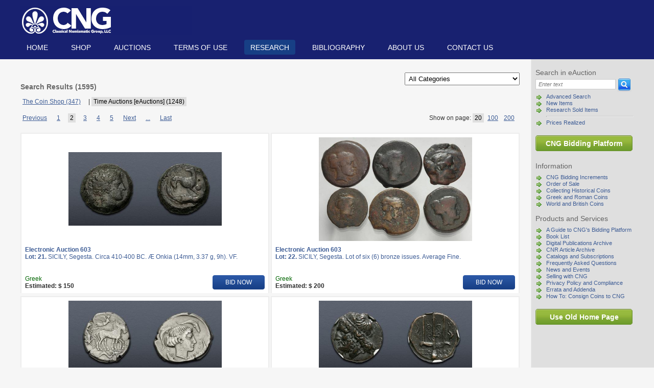

--- FILE ---
content_type: text/html; charset=utf-8
request_url: https://cngcoins.com/Lots.aspx?IS_ADVANCED=1&SEARCH_IN_CONTAINER_TYPE_ID_1=1&SEARCH_IN_CONTAINER_TYPE_ID_3=1&SEARCH_IN_CONTAINER_TYPE_ID_2=1&SEARCH_IN_ITEM_ADD_DATE=1&mm_ITEM_ADD_DATE=6&dd_ITEM_ADD_DATE=3&yyyy_ITEM_ADD_DATE=2021&PAGE_NUM=20&PAGE=2
body_size: 20402
content:


<!DOCTYPE html PUBLIC "-//W3C//DTD XHTML 1.0 Transitional//EN" "http://www.w3.org/TR/xhtml1/DTD/xhtml1-transitional.dtd">
<html xmlns="http://www.w3.org/1999/xhtml" lang="en">
<head><meta http-equiv="Content-Type" content="text/html; charset=utf-8"><meta content="Microsoft Visual Studio .NET 7.1" name="GENERATOR"><meta content="C#" name="CODE_LANGUAGE"><meta content="JavaScript" name="vs_defaultClientScript"><meta content="Offering Roman coins, Greek coins, ancient coins, British coins, medieval coins, coin auctions, renaissance coins,  Indian coins, rare coins, Celtic coins, European coins, Jewish coins." name="description"><meta content="http://schemas.microsoft.com/intellisense/ie5" name="vs_targetSchema"><link href="css/style.css" type="text/css" rel="stylesheet" media="screen" /><link href="css/print style.css" type="text/css" rel="stylesheet" media="print" />
    <script language="javascript" type="text/javascript" src='js/commondialogcode.js'></script>
    <script language="javascript" type="text/javascript" src='js/dialogcode.js'></script>
    <script language="javascript" type="text/javascript" src='js/Common.js'></script>
    <script language="JavaScript" type="text/javascript" src="js/jquery-1.4.2.js"></script>
    <script language="JavaScript" type="text/javascript" src="js/hoverIntent.js"></script>
    <script language="JavaScript" type="text/javascript" src="js/jquery.dropdown.js"></script>
    <script type="text/javascript" src="https://www.google.com/recaptcha/api.js" async defer></script>

    
    <title>Auction Lots</title>
<title>

</title></head>
<body id="_ctl0_body">

    <div class="header">
        <div class="wrap">
            <a href="/">
                <img src="images/classical-numismatic-group.png" width="335" height="56" class="logo" alt="Classical Numismatic Group, LLC" /></a>
            <ul id="_ctl0_ulLis" class="navigation">
                <li id="_ctl0_liHome"><a href="Default.aspx">Home</a></li>
                <li id="_ctl0_liShop"><a href="#">Shop</a>
                    <ul>
                        <li><a href="Coins.aspx?CONTAINER_TYPE_ID=1&amp;VIEW_TYPE=0">The Coin Shop</a>
                        </li>
                        <li><a href="CNG+is+Buying.aspx">CNG is Buying</a>
                        </li>
                        <li id="_ctl0_liServices">
                            <a href="GuServices.aspx">Coin Shop Services</a>
                        </li>
                    </ul>
                </li>
                <li id="_ctl0_liAuctions"><a href="#">Auctions</a>
                    <ul>
                        <li><a href="#">Feature Auctions</a>
                            <ul id="_ctl0_menuFeatured"><li><a href='https://auctions.cngcoins.com/auctions/4-IX3ZSS'>Current Auction</a></ li ><li><a href = 'Consignments+and+Schedule+of+Printed+Auctions.aspx' > Consignments and Schedule</a></li></ul>
                        </li>
                        <li><a href="#">eAuctions</a>
                            <ul id="_ctl0_menuEAuctions"><li><a href='https://auctions.cngcoins.com/auctions/4-JJ7I3R'>Current Auction</a></ li ><li><a href = 'Consignments+and+Schedule+of+eAuctions.aspx' > Consignments and Schedule</a></li></ul>
                        </li>
                    </ul>
                </li>
                <li id="_ctl0_liInformation"><a href="Terms+of+Use.aspx">TERMS OF USE</a></li>
                <li id="_ctl0_liResearch" class="active"><a href="Coins_sold.aspx">Research</a></li>
                <li id="_ctl0_liBibliography"><a href="Bibliography.aspx">Bibliography</a></li>
                <li id="_ctl0_liAbout"><a href="About+CNG.aspx">About us</a></li>
                <li id="_ctl0_liContact"><a href="ContactUs.aspx">Contact us</a></li>
            </ul>
        </div>
    </div>
    <div id="_ctl0_divBody" class="body">
        <div class="wrap">
            <div id="_ctl0_fBody" class="rightcol">
                
<script language="javascript" type="text/javascript">
    function search_validate() {
        var p_form = document.forms['frmSearch'];
        var a_fields = new Array();
        //if (p_form['GO_TO_LOT_NUMBER'].checked) {
        //	a_fields[a_fields.length] = new Array("ITEM_DESC", "Lot Number", 4, "text_int", 0, 0, 0);
        //}
        //else
			a_fields[a_fields.length] = new Array("ITEM_DESC", "Search Query", 2147483647, "text_string", 0, 0, 0);

        return commonvalidate(a_fields, p_form);
    }
</script>
<form method="get" action="Lots.aspx" name="frmSearch" onsubmit="return search_validate()" >
<h3>Search in eAuction</h3>
<div class="searchform">
    <input type="hidden" value="1" name="IS_ADVANCED"/>
    <input type="hidden" value="1" name="CLEAR_RESULTS"/>
    <input type="text" id="ITEM_DESC" name="ITEM_DESC" class="q" title="Type search text here" aria-label="Search" value="Enter text" onfocus="if(!this._haschanged){this.value=''};this._haschanged=true;"/>
    <input type="image" src="images/search-button.gif" class="b" alt="Search" onsubmit="return search_validate()"/>

    
    <input type="hidden" value="1" name="SEARCH_IN_CONTAINER_TYPE_ID_2"/>
    
    
</div>
</form>
                <ul>
                    <li><a href="AdvSearch.aspx">Advanced Search</a></li>
                    <li><a href="Lots.aspx?IS_ADVANCED=1&SEARCH_IN_CONTAINER_TYPE_ID_1=1&SEARCH_IN_CONTAINER_TYPE_ID_3=1&SEARCH_IN_CONTAINER_TYPE_ID_2=1&SEARCH_IN_ITEM_ADD_DATE=1&mm_ITEM_ADD_DATE=1&dd_ITEM_ADD_DATE=9&yyyy_ITEM_ADD_DATE=2026" id="_ctl0_lnkSearchNew">New Items</a></li>
                    <li><a href="../Coins_sold.aspx">Research Sold Items</a></li>
                    <li>
                        <hr style="border-top: thin solid #ccc;" />
                    </li>
                    <li><a href="../PricesRealized.aspx?CONTAINER_TYPE_ID=3">Prices Realized</a></li>
                </ul>
                <br />
                <span class="button">
                    <a href="https://auctions.cngcoins.com/" id="_ctl0_goToAM">CNG Bidding Platform</a></span>
                <br />
                <h3>Information</h3>
                
<ul>

<li><a href="CNG+Bidding+Increments.aspx">CNG Bidding Increments</a></li>

<li><a href="Order+of+Sale.aspx">Order of Sale</a></li>

<li><a href="Collecting+Historical+Coins.aspx">Collecting Historical Coins</a></li>

<li><a href="Greek+and+Roman+Coins.aspx">Greek and Roman Coins</a></li>

<li><a href="World+and+British+Coins.aspx">World and British Coins</a></li>

</ul>


                <h3>Products and Services</h3>
                
<ul>

<li><a href="A+Guide+to+CNG%27s+Bidding+Platform.aspx">A Guide to CNG's Bidding Platform</a></li>

<li><a href="Book+List.aspx">Book List</a></li>

<li><a href="Digital+Publications+Archive.aspx">Digital Publications Archive</a></li>

<li><a href="CNR+Article+Archive.aspx">CNR Article Archive</a></li>

<li><a href="Catalogs+and+Subscriptions.aspx">Catalogs and Subscriptions</a></li>

<li><a href="Frequently+Asked+Questions.aspx">Frequently Asked Questions</a></li>

<li><a href="News+and+Events.aspx">News and Events</a></li>

<li><a href="Selling+with+CNG.aspx">Selling with CNG</a></li>

<li><a href="Privacy+Policy+and+Compliance.aspx">Privacy Policy and Compliance</a></li>

<li><a href="Errata+and+Addenda.aspx">Errata and Addenda</a></li>

<li><a href="How+To%3a+Consign+Coins+to+CNG.aspx">How To: Consign Coins to CNG</a></li>

</ul>


                <br />

                <span class="button">
                    <a href="/Old.aspx?IsDefault=TRUE" id="_ctl0_lnkHomePage" title="Use Old Home Page">Use Old Home Page</a></span>
            </div>
            <div class="leftcol">
                
    <form name="aspnetForm" method="post" action="./Lots.aspx?IS_ADVANCED=1&amp;SEARCH_IN_CONTAINER_TYPE_ID_1=1&amp;SEARCH_IN_CONTAINER_TYPE_ID_3=1&amp;SEARCH_IN_CONTAINER_TYPE_ID_2=1&amp;SEARCH_IN_ITEM_ADD_DATE=1&amp;mm_ITEM_ADD_DATE=6&amp;dd_ITEM_ADD_DATE=3&amp;yyyy_ITEM_ADD_DATE=2021&amp;PAGE_NUM=20&amp;PAGE=2" id="aspnetForm">
<input type="hidden" name="__EVENTTARGET" id="__EVENTTARGET" value="" />
<input type="hidden" name="__EVENTARGUMENT" id="__EVENTARGUMENT" value="" />
<input type="hidden" name="__LASTFOCUS" id="__LASTFOCUS" value="" />
<input type="hidden" name="__VIEWSTATE" id="__VIEWSTATE" value="/wEPDwUJMjM0NTM2NDM4D2QWAmYPZBYCAgMPZBYEAgEPZBYEAgUPZBYEAgEPFgIeCWlubmVyaHRtbAW/[base64]/[base64]/[base64]/[base64]/[base64]/[base64]/[base64]/[base64]/[base64]/[base64]/[base64]/[base64]/[base64]/[base64]/[base64]/[base64]/[base64]/[base64]/[base64]/[base64]/[base64]/[base64]/[base64]/[base64]/3isF8=" />

<script type="text/javascript">
<!--
var theForm = document.forms['aspnetForm'];
if (!theForm) {
    theForm = document.aspnetForm;
}
function __doPostBack(eventTarget, eventArgument) {
    if (!theForm.onsubmit || (theForm.onsubmit() != false)) {
        theForm.__EVENTTARGET.value = eventTarget;
        theForm.__EVENTARGUMENT.value = eventArgument;
        theForm.submit();
    }
}
// -->
</script>


<input type="hidden" name="__VIEWSTATEGENERATOR" id="__VIEWSTATEGENERATOR" value="F620AEA2" />
<input type="hidden" name="__EVENTVALIDATION" id="__EVENTVALIDATION" value="/wEdADPp33WZI31QejpOMy3jcek2eEmyTTCp0pqY+Sp2t/[base64]/6iB4GsVQdyuOUJKxnBuUtU33mTNopHssR8rdLQlk2uCfaJhJi6Dy3zySTI+1IyuFih5+Z2jUdvaDMzS46/Obx8GLdSJwSauf/8G4kVebxPW4bt6DYSvmjosbJQWm+yGWDERjunZLfrUFH3QeNz48r6uZfpJsU3DRFU+YL0r1+fY5abjbV/EyzE4toJn9yiXsF4QOS/0F/Nn8IHxYkbDSf/dzB0L9L3ZgMycGkNfg1IQWuCZ5GPoVWO2DZFzkbvjbon4U5ICSrKM7lLQuPYE56JLA985h61jI42qgSnHzaM5dWqZzmi/aAKOzWeh9sSiDL2zs/L1eVI6cQIRibeXpxjsSmog2aKuMZcVkoVpwv/3yjPWYHD77liM5KO5NOscAWHoOwhd+OK8zyZiprUW66fCmjBoqV+KHhLkq+w6VYXzasu5HrnOsQJtDYeWyuP/Dx8LpCrvflQSl/HbhMrOUln8zktDusNssS0gI6XHOo9lreP63pGYn41cB+43trjEyoxJjXWSB03dD/69UjWOgqqFiMMJfJ0l5I5jvy3QCDG3/BLP4Krg389EH4rZU9t5vyUZ7/Xax3AXldn2jiaxs77bse8EThDyTAxNvIH9LOjdfrNlZCmDDqa5c+vtPRk4thQzCZWytL9cXEewq736UsB+vkU9r1/fugqCdVHOhyOsWwpv12B7XP+ulGt+D6IBM9X2DJXIVnWVv7pL2m9fGN4IILLYk6bVfbeXM8ve1CvC7QyLtUrjli5Us1i8kpyA0JHGOU0hNeMFkcqZ59Tw6QGMAHnFIBSHap9IjeKkOFpBN6un+XbcRXyoEly7n1i+AQuPo6bWZ3ZV6HGI/haiRroa7boAHps4NxCXXolg4tTac3/g8Q==" />
        <h2 style="width:100%;">
            <span id="_ctl0_bodyContentPlaceHolder_txtTitle"></span>
            <select name="_ctl0:bodyContentPlaceHolder:DdlCategories" onchange="javascript:setTimeout(&#39;__doPostBack(\&#39;_ctl0$bodyContentPlaceHolder$DdlCategories\&#39;,\&#39;\&#39;)&#39;, 0)" language="javascript" id="_ctl0_bodyContentPlaceHolder_DdlCategories" title="Lot Categories" style="padding:3px; float:right">
	<option selected="selected" value="-1">All Categories</option>
	<option value="5">Celtic (7)</option>
	<option value="12">Greek (343)</option>
	<option value="15">Oriental Greek (10)</option>
	<option value="6">Central Asian (25)</option>
	<option value="18">Roman Provincial (154)</option>
	<option value="19">Roman Republican (10)</option>
	<option value="17">Roman Imperial (181)</option>
	<option value="4">Byzantine (25)</option>
	<option value="25">Early Medieval (33)</option>
	<option value="210">Islamic (17)</option>
	<option value="22">World (167)</option>
	<option value="23">World Medals (13)</option>
	<option value="76">World Orders and Decorations (1)</option>
	<option value="21">United States (28)</option>
	<option value="43">United States Medals (2)</option>
	<option value="117">United States Currency (3)</option>
	<option value="2">British (42)</option>
	<option value="120">British Tokens (11)</option>
	<option value="24">British Medals (9)</option>
	<option value="112">British Orders and Decorations (2)</option>
	<option value="40">Antiquities (1)</option>
	<option value="13">Large Lots (114)</option>
	<option value="78">Numismatic Literature (50)</option>

</select>
        </h2>
        
        <div id="_ctl0_bodyContentPlaceHolder_SearchResults">
	
            <h4>Search Results (<span id="_ctl0_bodyContentPlaceHolder_txtCount">1595</span>)</h4>
            <div id="_ctl0_bodyContentPlaceHolder_tabsType" class="paging"><a href='/Search.aspx?IS_ADVANCED=1&SEARCH_IN_CONTAINER_TYPE_ID_1=1&SEARCH_IN_CONTAINER_TYPE_ID_2=1&SEARCH_IN_CONTAINER_TYPE_ID_3=1&SEARCH_IN_CONTAINER_TYPE_ID_4=0&TABS_TYPE=1&CONTAINER_TYPE_ID=1&SEARCH_IN_ITEM_ADD_DATE=1&mm_ITEM_ADD_DATE=6&dd_ITEM_ADD_DATE=3&yyyy_ITEM_ADD_DATE=2021&VIEW_TYPE=0&MAX_COUNT=10000&PAGE_NUM=20&PAGE=2'>The Coin Shop (347)</a>&nbsp;|&nbsp;<a class='active' href='#'>Time Auctions [eAuctions] (1248)</a></div>

            
<div class="paging">
    <div id="_ctl0_bodyContentPlaceHolder_pagesTop_dPageNavigation"><a href='/Lots.aspx?IS_ADVANCED=1&SEARCH_IN_CONTAINER_TYPE_ID_1=1&SEARCH_IN_CONTAINER_TYPE_ID_3=1&SEARCH_IN_CONTAINER_TYPE_ID_2=1&SEARCH_IN_ITEM_ADD_DATE=1&mm_ITEM_ADD_DATE=6&dd_ITEM_ADD_DATE=3&yyyy_ITEM_ADD_DATE=2021&PAGE_NUM=20&PAGE=1'>Previous</a>&nbsp;<a href='/Lots.aspx?IS_ADVANCED=1&SEARCH_IN_CONTAINER_TYPE_ID_1=1&SEARCH_IN_CONTAINER_TYPE_ID_3=1&SEARCH_IN_CONTAINER_TYPE_ID_2=1&SEARCH_IN_ITEM_ADD_DATE=1&mm_ITEM_ADD_DATE=6&dd_ITEM_ADD_DATE=3&yyyy_ITEM_ADD_DATE=2021&PAGE_NUM=20&PAGE=1' >1</a>&nbsp;<a href='/Lots.aspx?IS_ADVANCED=1&SEARCH_IN_CONTAINER_TYPE_ID_1=1&SEARCH_IN_CONTAINER_TYPE_ID_3=1&SEARCH_IN_CONTAINER_TYPE_ID_2=1&SEARCH_IN_ITEM_ADD_DATE=1&mm_ITEM_ADD_DATE=6&dd_ITEM_ADD_DATE=3&yyyy_ITEM_ADD_DATE=2021&PAGE_NUM=20&PAGE=2' class='active'>2</a>&nbsp;<a href='/Lots.aspx?IS_ADVANCED=1&SEARCH_IN_CONTAINER_TYPE_ID_1=1&SEARCH_IN_CONTAINER_TYPE_ID_3=1&SEARCH_IN_CONTAINER_TYPE_ID_2=1&SEARCH_IN_ITEM_ADD_DATE=1&mm_ITEM_ADD_DATE=6&dd_ITEM_ADD_DATE=3&yyyy_ITEM_ADD_DATE=2021&PAGE_NUM=20&PAGE=3' >3</a>&nbsp;<a href='/Lots.aspx?IS_ADVANCED=1&SEARCH_IN_CONTAINER_TYPE_ID_1=1&SEARCH_IN_CONTAINER_TYPE_ID_3=1&SEARCH_IN_CONTAINER_TYPE_ID_2=1&SEARCH_IN_ITEM_ADD_DATE=1&mm_ITEM_ADD_DATE=6&dd_ITEM_ADD_DATE=3&yyyy_ITEM_ADD_DATE=2021&PAGE_NUM=20&PAGE=4' >4</a>&nbsp;<a href='/Lots.aspx?IS_ADVANCED=1&SEARCH_IN_CONTAINER_TYPE_ID_1=1&SEARCH_IN_CONTAINER_TYPE_ID_3=1&SEARCH_IN_CONTAINER_TYPE_ID_2=1&SEARCH_IN_ITEM_ADD_DATE=1&mm_ITEM_ADD_DATE=6&dd_ITEM_ADD_DATE=3&yyyy_ITEM_ADD_DATE=2021&PAGE_NUM=20&PAGE=5' >5</a>&nbsp;<a href='/Lots.aspx?IS_ADVANCED=1&SEARCH_IN_CONTAINER_TYPE_ID_1=1&SEARCH_IN_CONTAINER_TYPE_ID_3=1&SEARCH_IN_CONTAINER_TYPE_ID_2=1&SEARCH_IN_ITEM_ADD_DATE=1&mm_ITEM_ADD_DATE=6&dd_ITEM_ADD_DATE=3&yyyy_ITEM_ADD_DATE=2021&PAGE_NUM=20&PAGE=3'>Next</a>&nbsp;<a href='/Lots.aspx?IS_ADVANCED=1&SEARCH_IN_CONTAINER_TYPE_ID_1=1&SEARCH_IN_CONTAINER_TYPE_ID_3=1&SEARCH_IN_CONTAINER_TYPE_ID_2=1&SEARCH_IN_ITEM_ADD_DATE=1&mm_ITEM_ADD_DATE=6&dd_ITEM_ADD_DATE=3&yyyy_ITEM_ADD_DATE=2021&PAGE_NUM=20&PAGE=6'>...</a>&nbsp;<a href='/Lots.aspx?IS_ADVANCED=1&SEARCH_IN_CONTAINER_TYPE_ID_1=1&SEARCH_IN_CONTAINER_TYPE_ID_3=1&SEARCH_IN_CONTAINER_TYPE_ID_2=1&SEARCH_IN_ITEM_ADD_DATE=1&mm_ITEM_ADD_DATE=6&dd_ITEM_ADD_DATE=3&yyyy_ITEM_ADD_DATE=2021&PAGE_NUM=20&PAGE=63'>Last</a></div>
    <div id="_ctl0_bodyContentPlaceHolder_pagesTop_dPageSies" class="onpage">Show on page:&nbsp;<a href='/Lots.aspx?IS_ADVANCED=1&SEARCH_IN_CONTAINER_TYPE_ID_1=1&SEARCH_IN_CONTAINER_TYPE_ID_3=1&SEARCH_IN_CONTAINER_TYPE_ID_2=1&SEARCH_IN_ITEM_ADD_DATE=1&mm_ITEM_ADD_DATE=6&dd_ITEM_ADD_DATE=3&yyyy_ITEM_ADD_DATE=2021&PAGE_NUM=20' class='active'>20</a>&nbsp;<a href='/Lots.aspx?IS_ADVANCED=1&SEARCH_IN_CONTAINER_TYPE_ID_1=1&SEARCH_IN_CONTAINER_TYPE_ID_3=1&SEARCH_IN_CONTAINER_TYPE_ID_2=1&SEARCH_IN_ITEM_ADD_DATE=1&mm_ITEM_ADD_DATE=6&dd_ITEM_ADD_DATE=3&yyyy_ITEM_ADD_DATE=2021&PAGE_NUM=100' >100</a>&nbsp;<a href='/Lots.aspx?IS_ADVANCED=1&SEARCH_IN_CONTAINER_TYPE_ID_1=1&SEARCH_IN_CONTAINER_TYPE_ID_3=1&SEARCH_IN_CONTAINER_TYPE_ID_2=1&SEARCH_IN_ITEM_ADD_DATE=1&mm_ITEM_ADD_DATE=6&dd_ITEM_ADD_DATE=3&yyyy_ITEM_ADD_DATE=2021&PAGE_NUM=200' >200</a></div>
</div>

        
            <table style="background-color:white; width:100%;" cellpadding="0" cellspacing="0" border="0">
                
                        
                        <tr>
                            <td colspan="5" class="bgr" style="height: 6px;"></td>
                        </tr>
                        
                                
<tr>
    <td colspan="2" style="text-align: center; width: 50%;" class="search_results_column_open_top">
        <a href="Lot.aspx?LOT_ID=184711&BACK_URL=%2fLots.aspx%3fIS_ADVANCED%3d1%26SEARCH_IN_CONTAINER_TYPE_ID_1%3d1%26SEARCH_IN_CONTAINER_TYPE_ID_3%3d1%26SEARCH_IN_CONTAINER_TYPE_ID_2%3d1%26SEARCH_IN_ITEM_ADD_DATE%3d1%26mm_ITEM_ADD_DATE%3d6%26dd_ITEM_ADD_DATE%3d3%26yyyy_ITEM_ADD_DATE%3d2021%26PAGE_NUM%3d20%26PAGE%3d2" id="_ctl0_bodyContentPlaceHolder_RptGroups__ctl0_RptLots__ctl0_LotInfo_goToCoin1_1" style="text-align: center; display: inline-block; width: 100%">
            <img src="/Photos.AM/4-JJ7I3R/4-JJ7IU6.jpg" id="_ctl0_bodyContentPlaceHolder_RptGroups__ctl0_RptLots__ctl0_LotInfo_lotImage1" style="width: 300px" alt="Lot 21 image" />
        </a>
    </td>
    <td width="4" class="bgr">&nbsp;</td>
    <td colspan="2" style="text-align: center; width:50%;" class="search_results_column_open_top">
        <a href="Lot.aspx?LOT_ID=184712&BACK_URL=%2fLots.aspx%3fIS_ADVANCED%3d1%26SEARCH_IN_CONTAINER_TYPE_ID_1%3d1%26SEARCH_IN_CONTAINER_TYPE_ID_3%3d1%26SEARCH_IN_CONTAINER_TYPE_ID_2%3d1%26SEARCH_IN_ITEM_ADD_DATE%3d1%26mm_ITEM_ADD_DATE%3d6%26dd_ITEM_ADD_DATE%3d3%26yyyy_ITEM_ADD_DATE%3d2021%26PAGE_NUM%3d20%26PAGE%3d2" id="_ctl0_bodyContentPlaceHolder_RptGroups__ctl0_RptLots__ctl0_LotInfo_goToCoin2_1" style="text-align: center; display: inline-block; width: 100%">
            <img src="/Photos.AM/4-JJ7I3R/4-JJ7IU8.jpg" id="_ctl0_bodyContentPlaceHolder_RptGroups__ctl0_RptLots__ctl0_LotInfo_lotImage2" style="width: 300px" alt="Lot 22 image" />
        </a>
    </td>
</tr>
<tr>
    <td colspan="2" style="text-align: left; vertical-align: top;" class="search_results_column_open">
        <a href="Lot.aspx?LOT_ID=184711&BACK_URL=%2fLots.aspx%3fIS_ADVANCED%3d1%26SEARCH_IN_CONTAINER_TYPE_ID_1%3d1%26SEARCH_IN_CONTAINER_TYPE_ID_3%3d1%26SEARCH_IN_CONTAINER_TYPE_ID_2%3d1%26SEARCH_IN_ITEM_ADD_DATE%3d1%26mm_ITEM_ADD_DATE%3d6%26dd_ITEM_ADD_DATE%3d3%26yyyy_ITEM_ADD_DATE%3d2021%26PAGE_NUM%3d20%26PAGE%3d2" id="_ctl0_bodyContentPlaceHolder_RptGroups__ctl0_RptLots__ctl0_LotInfo_goToCoin1_2" style="text-align: center; display: inline-block; width: 100%">
            <p id="_ctl0_bodyContentPlaceHolder_RptGroups__ctl0_RptLots__ctl0_LotInfo_titleTxt1" class="description" style="text-align: left"><b>Electronic Auction 603</b><br/><b>Lot: 21.</b>&nbsp;SICILY, Segesta. Circa 410-400 BC. Æ Onkia (14mm, 3.37 g, 9h). VF.</p>
        </a>
    </td>
    <td width="4" class="bgr">&nbsp;</td>
    <td colspan="2" style="text-align: left; vertical-align: top;" class="search_results_column_open">
        <a href="Lot.aspx?LOT_ID=184712&BACK_URL=%2fLots.aspx%3fIS_ADVANCED%3d1%26SEARCH_IN_CONTAINER_TYPE_ID_1%3d1%26SEARCH_IN_CONTAINER_TYPE_ID_3%3d1%26SEARCH_IN_CONTAINER_TYPE_ID_2%3d1%26SEARCH_IN_ITEM_ADD_DATE%3d1%26mm_ITEM_ADD_DATE%3d6%26dd_ITEM_ADD_DATE%3d3%26yyyy_ITEM_ADD_DATE%3d2021%26PAGE_NUM%3d20%26PAGE%3d2" id="_ctl0_bodyContentPlaceHolder_RptGroups__ctl0_RptLots__ctl0_LotInfo_goToCoin2_2" style="text-align: center; display: inline-block; width: 100%">
            <p id="_ctl0_bodyContentPlaceHolder_RptGroups__ctl0_RptLots__ctl0_LotInfo_titleTxt2" class="description" style="text-align: left"><b>Electronic Auction 603</b><br/><b>Lot: 22.</b>&nbsp;SICILY, Segesta. Lot of six (6) bronze issues. Average Fine.</p>
        </a>
    </td>
</tr>
<tr>
    <td style="vertical-align: middle; text-align: left; border-left: 2px solid #ededed;">
        <div id="_ctl0_bodyContentPlaceHolder_RptGroups__ctl0_RptLots__ctl0_LotInfo_footerTxt1" class="description" style="padding: 7px">
<span style='color:darkgreen;'>Greek</span><br/>
<b>Estimated:&nbsp;$   150</b>
</div>
    </td>
    <td style="vertical-align: bottom; text-align: right; padding: 7px; border-right: 2px solid #ededed;">
        <a href="https://auctions.cngcoins.com/lots/view/4-JJ7IU6" id="_ctl0_bodyContentPlaceHolder_RptGroups__ctl0_RptLots__ctl0_LotInfo_goToLive1" class="abtn" style="float: right">BID NOW</a>
    </td>
    <td width="4" class="bgr">&nbsp;</td>
    <td style="vertical-align: middle; text-align: left; border-left: 2px solid #ededed;">
        <div id="_ctl0_bodyContentPlaceHolder_RptGroups__ctl0_RptLots__ctl0_LotInfo_footerTxt2" class="description" style="padding: 7px">
<span style='color:darkgreen;'>Greek</span><br/>
<b>Estimated:&nbsp;$   200</b>
</div>
    </td>
    <td style="vertical-align: bottom; text-align: right; padding: 7px; border-right: 2px solid #ededed;">
        <a href="https://auctions.cngcoins.com/lots/view/4-JJ7IU8" id="_ctl0_bodyContentPlaceHolder_RptGroups__ctl0_RptLots__ctl0_LotInfo_goToLive2" class="abtn" style="float: right">BID NOW</a>
    </td>
</tr>
<tr>
    <td colspan="5" class="bgr" style="height: 6px;"></td>
</tr>

                            
                                
<tr>
    <td colspan="2" style="text-align: center; width: 50%;" class="search_results_column_open_top">
        <a href="Lot.aspx?LOT_ID=184713&BACK_URL=%2fLots.aspx%3fIS_ADVANCED%3d1%26SEARCH_IN_CONTAINER_TYPE_ID_1%3d1%26SEARCH_IN_CONTAINER_TYPE_ID_3%3d1%26SEARCH_IN_CONTAINER_TYPE_ID_2%3d1%26SEARCH_IN_ITEM_ADD_DATE%3d1%26mm_ITEM_ADD_DATE%3d6%26dd_ITEM_ADD_DATE%3d3%26yyyy_ITEM_ADD_DATE%3d2021%26PAGE_NUM%3d20%26PAGE%3d2" id="_ctl0_bodyContentPlaceHolder_RptGroups__ctl0_RptLots__ctl1_LotInfo_goToCoin1_1" style="text-align: center; display: inline-block; width: 100%">
            <img src="/Photos.AM/4-JJ7I3R/4-JJ7IUA.jpg" id="_ctl0_bodyContentPlaceHolder_RptGroups__ctl0_RptLots__ctl1_LotInfo_lotImage1" style="width: 300px" alt="Lot 23 image" />
        </a>
    </td>
    <td width="4" class="bgr">&nbsp;</td>
    <td colspan="2" style="text-align: center; width:50%;" class="search_results_column_open_top">
        <a href="Lot.aspx?LOT_ID=184714&BACK_URL=%2fLots.aspx%3fIS_ADVANCED%3d1%26SEARCH_IN_CONTAINER_TYPE_ID_1%3d1%26SEARCH_IN_CONTAINER_TYPE_ID_3%3d1%26SEARCH_IN_CONTAINER_TYPE_ID_2%3d1%26SEARCH_IN_ITEM_ADD_DATE%3d1%26mm_ITEM_ADD_DATE%3d6%26dd_ITEM_ADD_DATE%3d3%26yyyy_ITEM_ADD_DATE%3d2021%26PAGE_NUM%3d20%26PAGE%3d2" id="_ctl0_bodyContentPlaceHolder_RptGroups__ctl0_RptLots__ctl1_LotInfo_goToCoin2_1" style="text-align: center; display: inline-block; width: 100%">
            <img src="/Photos.AM/4-JJ7I3R/4-JJ7IUC.jpg" id="_ctl0_bodyContentPlaceHolder_RptGroups__ctl0_RptLots__ctl1_LotInfo_lotImage2" style="width: 300px" alt="Lot 24 image" />
        </a>
    </td>
</tr>
<tr>
    <td colspan="2" style="text-align: left; vertical-align: top;" class="search_results_column_open">
        <a href="Lot.aspx?LOT_ID=184713&BACK_URL=%2fLots.aspx%3fIS_ADVANCED%3d1%26SEARCH_IN_CONTAINER_TYPE_ID_1%3d1%26SEARCH_IN_CONTAINER_TYPE_ID_3%3d1%26SEARCH_IN_CONTAINER_TYPE_ID_2%3d1%26SEARCH_IN_ITEM_ADD_DATE%3d1%26mm_ITEM_ADD_DATE%3d6%26dd_ITEM_ADD_DATE%3d3%26yyyy_ITEM_ADD_DATE%3d2021%26PAGE_NUM%3d20%26PAGE%3d2" id="_ctl0_bodyContentPlaceHolder_RptGroups__ctl0_RptLots__ctl1_LotInfo_goToCoin1_2" style="text-align: center; display: inline-block; width: 100%">
            <p id="_ctl0_bodyContentPlaceHolder_RptGroups__ctl0_RptLots__ctl1_LotInfo_titleTxt1" class="description" style="text-align: left"><b>Electronic Auction 603</b><br/><b>Lot: 23.</b>&nbsp;SICILY, Syracuse. Second Democracy. 466-405 BC. AR Tetradrachm (24.5mm, 17.18 g, 4h). Struck circa 450-440 BC. Good Fine.</p>
        </a>
    </td>
    <td width="4" class="bgr">&nbsp;</td>
    <td colspan="2" style="text-align: left; vertical-align: top;" class="search_results_column_open">
        <a href="Lot.aspx?LOT_ID=184714&BACK_URL=%2fLots.aspx%3fIS_ADVANCED%3d1%26SEARCH_IN_CONTAINER_TYPE_ID_1%3d1%26SEARCH_IN_CONTAINER_TYPE_ID_3%3d1%26SEARCH_IN_CONTAINER_TYPE_ID_2%3d1%26SEARCH_IN_ITEM_ADD_DATE%3d1%26mm_ITEM_ADD_DATE%3d6%26dd_ITEM_ADD_DATE%3d3%26yyyy_ITEM_ADD_DATE%3d2021%26PAGE_NUM%3d20%26PAGE%3d2" id="_ctl0_bodyContentPlaceHolder_RptGroups__ctl0_RptLots__ctl1_LotInfo_goToCoin2_2" style="text-align: center; display: inline-block; width: 100%">
            <p id="_ctl0_bodyContentPlaceHolder_RptGroups__ctl0_RptLots__ctl1_LotInfo_titleTxt2" class="description" style="text-align: left"><b>Electronic Auction 603</b><br/><b>Lot: 24.</b>&nbsp;SICILY, Syracuse. Hieron II. 275-215 BC. Æ (18mm, 7h). Struck circa 217-215 BC. NGC XF.</p>
        </a>
    </td>
</tr>
<tr>
    <td style="vertical-align: middle; text-align: left; border-left: 2px solid #ededed;">
        <div id="_ctl0_bodyContentPlaceHolder_RptGroups__ctl0_RptLots__ctl1_LotInfo_footerTxt1" class="description" style="padding: 7px">
<span style='color:darkgreen;'>Greek</span><br/>
<b>Estimated:&nbsp;$  1 000</b>
</div>
    </td>
    <td style="vertical-align: bottom; text-align: right; padding: 7px; border-right: 2px solid #ededed;">
        <a href="https://auctions.cngcoins.com/lots/view/4-JJ7IUA" id="_ctl0_bodyContentPlaceHolder_RptGroups__ctl0_RptLots__ctl1_LotInfo_goToLive1" class="abtn" style="float: right">BID NOW</a>
    </td>
    <td width="4" class="bgr">&nbsp;</td>
    <td style="vertical-align: middle; text-align: left; border-left: 2px solid #ededed;">
        <div id="_ctl0_bodyContentPlaceHolder_RptGroups__ctl0_RptLots__ctl1_LotInfo_footerTxt2" class="description" style="padding: 7px">
<span style='color:darkgreen;'>Greek</span><br/>
<b>Estimated:&nbsp;$   100</b>
</div>
    </td>
    <td style="vertical-align: bottom; text-align: right; padding: 7px; border-right: 2px solid #ededed;">
        <a href="https://auctions.cngcoins.com/lots/view/4-JJ7IUC" id="_ctl0_bodyContentPlaceHolder_RptGroups__ctl0_RptLots__ctl1_LotInfo_goToLive2" class="abtn" style="float: right">BID NOW</a>
    </td>
</tr>
<tr>
    <td colspan="5" class="bgr" style="height: 6px;"></td>
</tr>

                            
                                
<tr>
    <td colspan="2" style="text-align: center; width: 50%;" class="search_results_column_open_top">
        <a href="Lot.aspx?LOT_ID=184715&BACK_URL=%2fLots.aspx%3fIS_ADVANCED%3d1%26SEARCH_IN_CONTAINER_TYPE_ID_1%3d1%26SEARCH_IN_CONTAINER_TYPE_ID_3%3d1%26SEARCH_IN_CONTAINER_TYPE_ID_2%3d1%26SEARCH_IN_ITEM_ADD_DATE%3d1%26mm_ITEM_ADD_DATE%3d6%26dd_ITEM_ADD_DATE%3d3%26yyyy_ITEM_ADD_DATE%3d2021%26PAGE_NUM%3d20%26PAGE%3d2" id="_ctl0_bodyContentPlaceHolder_RptGroups__ctl0_RptLots__ctl2_LotInfo_goToCoin1_1" style="text-align: center; display: inline-block; width: 100%">
            <img src="/Photos.AM/4-JJ7I3R/4-JJ7IUE.jpg" id="_ctl0_bodyContentPlaceHolder_RptGroups__ctl0_RptLots__ctl2_LotInfo_lotImage1" style="width: 300px" alt="Lot 25 image" />
        </a>
    </td>
    <td width="4" class="bgr">&nbsp;</td>
    <td colspan="2" style="text-align: center; width:50%;" class="search_results_column_open_top">
        <a href="Lot.aspx?LOT_ID=184716&BACK_URL=%2fLots.aspx%3fIS_ADVANCED%3d1%26SEARCH_IN_CONTAINER_TYPE_ID_1%3d1%26SEARCH_IN_CONTAINER_TYPE_ID_3%3d1%26SEARCH_IN_CONTAINER_TYPE_ID_2%3d1%26SEARCH_IN_ITEM_ADD_DATE%3d1%26mm_ITEM_ADD_DATE%3d6%26dd_ITEM_ADD_DATE%3d3%26yyyy_ITEM_ADD_DATE%3d2021%26PAGE_NUM%3d20%26PAGE%3d2" id="_ctl0_bodyContentPlaceHolder_RptGroups__ctl0_RptLots__ctl2_LotInfo_goToCoin2_1" style="text-align: center; display: inline-block; width: 100%">
            <img src="/Photos.AM/4-JJ7I3R/4-JJ7IUG.jpg" id="_ctl0_bodyContentPlaceHolder_RptGroups__ctl0_RptLots__ctl2_LotInfo_lotImage2" style="width: 300px" alt="Lot 26 image" />
        </a>
    </td>
</tr>
<tr>
    <td colspan="2" style="text-align: left; vertical-align: top;" class="search_results_column_open">
        <a href="Lot.aspx?LOT_ID=184715&BACK_URL=%2fLots.aspx%3fIS_ADVANCED%3d1%26SEARCH_IN_CONTAINER_TYPE_ID_1%3d1%26SEARCH_IN_CONTAINER_TYPE_ID_3%3d1%26SEARCH_IN_CONTAINER_TYPE_ID_2%3d1%26SEARCH_IN_ITEM_ADD_DATE%3d1%26mm_ITEM_ADD_DATE%3d6%26dd_ITEM_ADD_DATE%3d3%26yyyy_ITEM_ADD_DATE%3d2021%26PAGE_NUM%3d20%26PAGE%3d2" id="_ctl0_bodyContentPlaceHolder_RptGroups__ctl0_RptLots__ctl2_LotInfo_goToCoin1_2" style="text-align: center; display: inline-block; width: 100%">
            <p id="_ctl0_bodyContentPlaceHolder_RptGroups__ctl0_RptLots__ctl2_LotInfo_titleTxt1" class="description" style="text-align: left"><b>Electronic Auction 603</b><br/><b>Lot: 25.</b>&nbsp;SICILY, Tyndaris. Circa 276-253 BC. Æ (10mm, 0.96 g, 12h). Near VF.</p>
        </a>
    </td>
    <td width="4" class="bgr">&nbsp;</td>
    <td colspan="2" style="text-align: left; vertical-align: top;" class="search_results_column_open">
        <a href="Lot.aspx?LOT_ID=184716&BACK_URL=%2fLots.aspx%3fIS_ADVANCED%3d1%26SEARCH_IN_CONTAINER_TYPE_ID_1%3d1%26SEARCH_IN_CONTAINER_TYPE_ID_3%3d1%26SEARCH_IN_CONTAINER_TYPE_ID_2%3d1%26SEARCH_IN_ITEM_ADD_DATE%3d1%26mm_ITEM_ADD_DATE%3d6%26dd_ITEM_ADD_DATE%3d3%26yyyy_ITEM_ADD_DATE%3d2021%26PAGE_NUM%3d20%26PAGE%3d2" id="_ctl0_bodyContentPlaceHolder_RptGroups__ctl0_RptLots__ctl2_LotInfo_goToCoin2_2" style="text-align: center; display: inline-block; width: 100%">
            <p id="_ctl0_bodyContentPlaceHolder_RptGroups__ctl0_RptLots__ctl2_LotInfo_titleTxt2" class="description" style="text-align: left"><b>Electronic Auction 603</b><br/><b>Lot: 26.</b>&nbsp;SICULO-PUNIC, Kefra (Solous). Circa 415-406 BC. Æ Hemilitron (20mm, 6.59 g, 11h). Good VF.</p>
        </a>
    </td>
</tr>
<tr>
    <td style="vertical-align: middle; text-align: left; border-left: 2px solid #ededed;">
        <div id="_ctl0_bodyContentPlaceHolder_RptGroups__ctl0_RptLots__ctl2_LotInfo_footerTxt1" class="description" style="padding: 7px">
<span style='color:darkgreen;'>Greek</span><br/>
<b>Estimated:&nbsp;$   100</b>
</div>
    </td>
    <td style="vertical-align: bottom; text-align: right; padding: 7px; border-right: 2px solid #ededed;">
        <a href="https://auctions.cngcoins.com/lots/view/4-JJ7IUE" id="_ctl0_bodyContentPlaceHolder_RptGroups__ctl0_RptLots__ctl2_LotInfo_goToLive1" class="abtn" style="float: right">BID NOW</a>
    </td>
    <td width="4" class="bgr">&nbsp;</td>
    <td style="vertical-align: middle; text-align: left; border-left: 2px solid #ededed;">
        <div id="_ctl0_bodyContentPlaceHolder_RptGroups__ctl0_RptLots__ctl2_LotInfo_footerTxt2" class="description" style="padding: 7px">
<span style='color:darkgreen;'>Greek</span><br/>
<b>Estimated:&nbsp;$   100</b>
</div>
    </td>
    <td style="vertical-align: bottom; text-align: right; padding: 7px; border-right: 2px solid #ededed;">
        <a href="https://auctions.cngcoins.com/lots/view/4-JJ7IUG" id="_ctl0_bodyContentPlaceHolder_RptGroups__ctl0_RptLots__ctl2_LotInfo_goToLive2" class="abtn" style="float: right">BID NOW</a>
    </td>
</tr>
<tr>
    <td colspan="5" class="bgr" style="height: 6px;"></td>
</tr>

                            
                                
<tr>
    <td colspan="2" style="text-align: center; width: 50%;" class="search_results_column_open_top">
        <a href="Lot.aspx?LOT_ID=184717&BACK_URL=%2fLots.aspx%3fIS_ADVANCED%3d1%26SEARCH_IN_CONTAINER_TYPE_ID_1%3d1%26SEARCH_IN_CONTAINER_TYPE_ID_3%3d1%26SEARCH_IN_CONTAINER_TYPE_ID_2%3d1%26SEARCH_IN_ITEM_ADD_DATE%3d1%26mm_ITEM_ADD_DATE%3d6%26dd_ITEM_ADD_DATE%3d3%26yyyy_ITEM_ADD_DATE%3d2021%26PAGE_NUM%3d20%26PAGE%3d2" id="_ctl0_bodyContentPlaceHolder_RptGroups__ctl0_RptLots__ctl3_LotInfo_goToCoin1_1" style="text-align: center; display: inline-block; width: 100%">
            <img src="/Photos.AM/4-JJ7I3R/4-JJ7IUI.jpg" id="_ctl0_bodyContentPlaceHolder_RptGroups__ctl0_RptLots__ctl3_LotInfo_lotImage1" style="width: 300px" alt="Lot 27 image" />
        </a>
    </td>
    <td width="4" class="bgr">&nbsp;</td>
    <td colspan="2" style="text-align: center; width:50%;" class="search_results_column_open_top">
        <a href="Lot.aspx?LOT_ID=184718&BACK_URL=%2fLots.aspx%3fIS_ADVANCED%3d1%26SEARCH_IN_CONTAINER_TYPE_ID_1%3d1%26SEARCH_IN_CONTAINER_TYPE_ID_3%3d1%26SEARCH_IN_CONTAINER_TYPE_ID_2%3d1%26SEARCH_IN_ITEM_ADD_DATE%3d1%26mm_ITEM_ADD_DATE%3d6%26dd_ITEM_ADD_DATE%3d3%26yyyy_ITEM_ADD_DATE%3d2021%26PAGE_NUM%3d20%26PAGE%3d2" id="_ctl0_bodyContentPlaceHolder_RptGroups__ctl0_RptLots__ctl3_LotInfo_goToCoin2_1" style="text-align: center; display: inline-block; width: 100%">
            <img src="/Photos.AM/4-JJ7I3R/4-JJ7IUK.jpg" id="_ctl0_bodyContentPlaceHolder_RptGroups__ctl0_RptLots__ctl3_LotInfo_lotImage2" style="width: 300px" alt="Lot 28 image" />
        </a>
    </td>
</tr>
<tr>
    <td colspan="2" style="text-align: left; vertical-align: top;" class="search_results_column_open">
        <a href="Lot.aspx?LOT_ID=184717&BACK_URL=%2fLots.aspx%3fIS_ADVANCED%3d1%26SEARCH_IN_CONTAINER_TYPE_ID_1%3d1%26SEARCH_IN_CONTAINER_TYPE_ID_3%3d1%26SEARCH_IN_CONTAINER_TYPE_ID_2%3d1%26SEARCH_IN_ITEM_ADD_DATE%3d1%26mm_ITEM_ADD_DATE%3d6%26dd_ITEM_ADD_DATE%3d3%26yyyy_ITEM_ADD_DATE%3d2021%26PAGE_NUM%3d20%26PAGE%3d2" id="_ctl0_bodyContentPlaceHolder_RptGroups__ctl0_RptLots__ctl3_LotInfo_goToCoin1_2" style="text-align: center; display: inline-block; width: 100%">
            <p id="_ctl0_bodyContentPlaceHolder_RptGroups__ctl0_RptLots__ctl3_LotInfo_titleTxt1" class="description" style="text-align: left"><b>Electronic Auction 603</b><br/><b>Lot: 27.</b>&nbsp;CARTHAGE, Second Punic War. Circa 215-201 BC. Æ Shekel (24mm, 7.74 g, 12h). Carthage mint. Good VF.</p>
        </a>
    </td>
    <td width="4" class="bgr">&nbsp;</td>
    <td colspan="2" style="text-align: left; vertical-align: top;" class="search_results_column_open">
        <a href="Lot.aspx?LOT_ID=184718&BACK_URL=%2fLots.aspx%3fIS_ADVANCED%3d1%26SEARCH_IN_CONTAINER_TYPE_ID_1%3d1%26SEARCH_IN_CONTAINER_TYPE_ID_3%3d1%26SEARCH_IN_CONTAINER_TYPE_ID_2%3d1%26SEARCH_IN_ITEM_ADD_DATE%3d1%26mm_ITEM_ADD_DATE%3d6%26dd_ITEM_ADD_DATE%3d3%26yyyy_ITEM_ADD_DATE%3d2021%26PAGE_NUM%3d20%26PAGE%3d2" id="_ctl0_bodyContentPlaceHolder_RptGroups__ctl0_RptLots__ctl3_LotInfo_goToCoin2_2" style="text-align: center; display: inline-block; width: 100%">
            <p id="_ctl0_bodyContentPlaceHolder_RptGroups__ctl0_RptLots__ctl3_LotInfo_titleTxt2" class="description" style="text-align: left"><b>Electronic Auction 603</b><br/><b>Lot: 28.</b>&nbsp;SKYTHIA, Olbia. Circa 437-410 BC. Cast Æ (47mm, 2.93 g). VF.</p>
        </a>
    </td>
</tr>
<tr>
    <td style="vertical-align: middle; text-align: left; border-left: 2px solid #ededed;">
        <div id="_ctl0_bodyContentPlaceHolder_RptGroups__ctl0_RptLots__ctl3_LotInfo_footerTxt1" class="description" style="padding: 7px">
<span style='color:darkgreen;'>Greek</span><br/>
<b>Estimated:&nbsp;$   150</b>
</div>
    </td>
    <td style="vertical-align: bottom; text-align: right; padding: 7px; border-right: 2px solid #ededed;">
        <a href="https://auctions.cngcoins.com/lots/view/4-JJ7IUI" id="_ctl0_bodyContentPlaceHolder_RptGroups__ctl0_RptLots__ctl3_LotInfo_goToLive1" class="abtn" style="float: right">BID NOW</a>
    </td>
    <td width="4" class="bgr">&nbsp;</td>
    <td style="vertical-align: middle; text-align: left; border-left: 2px solid #ededed;">
        <div id="_ctl0_bodyContentPlaceHolder_RptGroups__ctl0_RptLots__ctl3_LotInfo_footerTxt2" class="description" style="padding: 7px">
<span style='color:darkgreen;'>Greek</span><br/>
<b>Estimated:&nbsp;$   100</b>
</div>
    </td>
    <td style="vertical-align: bottom; text-align: right; padding: 7px; border-right: 2px solid #ededed;">
        <a href="https://auctions.cngcoins.com/lots/view/4-JJ7IUK" id="_ctl0_bodyContentPlaceHolder_RptGroups__ctl0_RptLots__ctl3_LotInfo_goToLive2" class="abtn" style="float: right">BID NOW</a>
    </td>
</tr>
<tr>
    <td colspan="5" class="bgr" style="height: 6px;"></td>
</tr>

                            
                                
<tr>
    <td colspan="2" style="text-align: center; width: 50%;" class="search_results_column_open_top">
        <a href="Lot.aspx?LOT_ID=184719&BACK_URL=%2fLots.aspx%3fIS_ADVANCED%3d1%26SEARCH_IN_CONTAINER_TYPE_ID_1%3d1%26SEARCH_IN_CONTAINER_TYPE_ID_3%3d1%26SEARCH_IN_CONTAINER_TYPE_ID_2%3d1%26SEARCH_IN_ITEM_ADD_DATE%3d1%26mm_ITEM_ADD_DATE%3d6%26dd_ITEM_ADD_DATE%3d3%26yyyy_ITEM_ADD_DATE%3d2021%26PAGE_NUM%3d20%26PAGE%3d2" id="_ctl0_bodyContentPlaceHolder_RptGroups__ctl0_RptLots__ctl4_LotInfo_goToCoin1_1" style="text-align: center; display: inline-block; width: 100%">
            <img src="/Photos.AM/4-JJ7I3R/4-JJ7IUM.jpg" id="_ctl0_bodyContentPlaceHolder_RptGroups__ctl0_RptLots__ctl4_LotInfo_lotImage1" style="width: 300px" alt="Lot 29 image" />
        </a>
    </td>
    <td width="4" class="bgr">&nbsp;</td>
    <td colspan="2" style="text-align: center; width:50%;" class="search_results_column_open_top">
        <a href="Lot.aspx?LOT_ID=184720&BACK_URL=%2fLots.aspx%3fIS_ADVANCED%3d1%26SEARCH_IN_CONTAINER_TYPE_ID_1%3d1%26SEARCH_IN_CONTAINER_TYPE_ID_3%3d1%26SEARCH_IN_CONTAINER_TYPE_ID_2%3d1%26SEARCH_IN_ITEM_ADD_DATE%3d1%26mm_ITEM_ADD_DATE%3d6%26dd_ITEM_ADD_DATE%3d3%26yyyy_ITEM_ADD_DATE%3d2021%26PAGE_NUM%3d20%26PAGE%3d2" id="_ctl0_bodyContentPlaceHolder_RptGroups__ctl0_RptLots__ctl4_LotInfo_goToCoin2_1" style="text-align: center; display: inline-block; width: 100%">
            <img src="/Photos.AM/4-JJ7I3R/4-JJ7IUO.jpg" id="_ctl0_bodyContentPlaceHolder_RptGroups__ctl0_RptLots__ctl4_LotInfo_lotImage2" style="width: 300px" alt="Lot 30 image" />
        </a>
    </td>
</tr>
<tr>
    <td colspan="2" style="text-align: left; vertical-align: top;" class="search_results_column_open">
        <a href="Lot.aspx?LOT_ID=184719&BACK_URL=%2fLots.aspx%3fIS_ADVANCED%3d1%26SEARCH_IN_CONTAINER_TYPE_ID_1%3d1%26SEARCH_IN_CONTAINER_TYPE_ID_3%3d1%26SEARCH_IN_CONTAINER_TYPE_ID_2%3d1%26SEARCH_IN_ITEM_ADD_DATE%3d1%26mm_ITEM_ADD_DATE%3d6%26dd_ITEM_ADD_DATE%3d3%26yyyy_ITEM_ADD_DATE%3d2021%26PAGE_NUM%3d20%26PAGE%3d2" id="_ctl0_bodyContentPlaceHolder_RptGroups__ctl0_RptLots__ctl4_LotInfo_goToCoin1_2" style="text-align: center; display: inline-block; width: 100%">
            <p id="_ctl0_bodyContentPlaceHolder_RptGroups__ctl0_RptLots__ctl4_LotInfo_titleTxt1" class="description" style="text-align: left"><b>Electronic Auction 603</b><br/><b>Lot: 29.</b>&nbsp;SKYTHIA, Olbia. Circa 437-410 BC. Cast Æ (45mm, 4.77 g). VF.</p>
        </a>
    </td>
    <td width="4" class="bgr">&nbsp;</td>
    <td colspan="2" style="text-align: left; vertical-align: top;" class="search_results_column_open">
        <a href="Lot.aspx?LOT_ID=184720&BACK_URL=%2fLots.aspx%3fIS_ADVANCED%3d1%26SEARCH_IN_CONTAINER_TYPE_ID_1%3d1%26SEARCH_IN_CONTAINER_TYPE_ID_3%3d1%26SEARCH_IN_CONTAINER_TYPE_ID_2%3d1%26SEARCH_IN_ITEM_ADD_DATE%3d1%26mm_ITEM_ADD_DATE%3d6%26dd_ITEM_ADD_DATE%3d3%26yyyy_ITEM_ADD_DATE%3d2021%26PAGE_NUM%3d20%26PAGE%3d2" id="_ctl0_bodyContentPlaceHolder_RptGroups__ctl0_RptLots__ctl4_LotInfo_goToCoin2_2" style="text-align: center; display: inline-block; width: 100%">
            <p id="_ctl0_bodyContentPlaceHolder_RptGroups__ctl0_RptLots__ctl4_LotInfo_titleTxt2" class="description" style="text-align: left"><b>Electronic Auction 603</b><br/><b>Lot: 30.</b>&nbsp;SKYTHIA, Olbia. Circa 437-410 BC. Cast Æ (28mm, 1.65 g). VF.</p>
        </a>
    </td>
</tr>
<tr>
    <td style="vertical-align: middle; text-align: left; border-left: 2px solid #ededed;">
        <div id="_ctl0_bodyContentPlaceHolder_RptGroups__ctl0_RptLots__ctl4_LotInfo_footerTxt1" class="description" style="padding: 7px">
<span style='color:darkgreen;'>Greek</span><br/>
<b>Estimated:&nbsp;$   100</b>
</div>
    </td>
    <td style="vertical-align: bottom; text-align: right; padding: 7px; border-right: 2px solid #ededed;">
        <a href="https://auctions.cngcoins.com/lots/view/4-JJ7IUM" id="_ctl0_bodyContentPlaceHolder_RptGroups__ctl0_RptLots__ctl4_LotInfo_goToLive1" class="abtn" style="float: right">BID NOW</a>
    </td>
    <td width="4" class="bgr">&nbsp;</td>
    <td style="vertical-align: middle; text-align: left; border-left: 2px solid #ededed;">
        <div id="_ctl0_bodyContentPlaceHolder_RptGroups__ctl0_RptLots__ctl4_LotInfo_footerTxt2" class="description" style="padding: 7px">
<span style='color:darkgreen;'>Greek</span><br/>
<b>Estimated:&nbsp;$   200</b>
</div>
    </td>
    <td style="vertical-align: bottom; text-align: right; padding: 7px; border-right: 2px solid #ededed;">
        <a href="https://auctions.cngcoins.com/lots/view/4-JJ7IUO" id="_ctl0_bodyContentPlaceHolder_RptGroups__ctl0_RptLots__ctl4_LotInfo_goToLive2" class="abtn" style="float: right">BID NOW</a>
    </td>
</tr>
<tr>
    <td colspan="5" class="bgr" style="height: 6px;"></td>
</tr>

                            
                                
<tr>
    <td colspan="2" style="text-align: center; width: 50%;" class="search_results_column_open_top">
        <a href="Lot.aspx?LOT_ID=184721&BACK_URL=%2fLots.aspx%3fIS_ADVANCED%3d1%26SEARCH_IN_CONTAINER_TYPE_ID_1%3d1%26SEARCH_IN_CONTAINER_TYPE_ID_3%3d1%26SEARCH_IN_CONTAINER_TYPE_ID_2%3d1%26SEARCH_IN_ITEM_ADD_DATE%3d1%26mm_ITEM_ADD_DATE%3d6%26dd_ITEM_ADD_DATE%3d3%26yyyy_ITEM_ADD_DATE%3d2021%26PAGE_NUM%3d20%26PAGE%3d2" id="_ctl0_bodyContentPlaceHolder_RptGroups__ctl0_RptLots__ctl5_LotInfo_goToCoin1_1" style="text-align: center; display: inline-block; width: 100%">
            <img src="/Photos.AM/4-JJ7I3R/4-JJ7IUQ.jpg" id="_ctl0_bodyContentPlaceHolder_RptGroups__ctl0_RptLots__ctl5_LotInfo_lotImage1" style="width: 300px" alt="Lot 31 image" />
        </a>
    </td>
    <td width="4" class="bgr">&nbsp;</td>
    <td colspan="2" style="text-align: center; width:50%;" class="search_results_column_open_top">
        <a href="Lot.aspx?LOT_ID=184722&BACK_URL=%2fLots.aspx%3fIS_ADVANCED%3d1%26SEARCH_IN_CONTAINER_TYPE_ID_1%3d1%26SEARCH_IN_CONTAINER_TYPE_ID_3%3d1%26SEARCH_IN_CONTAINER_TYPE_ID_2%3d1%26SEARCH_IN_ITEM_ADD_DATE%3d1%26mm_ITEM_ADD_DATE%3d6%26dd_ITEM_ADD_DATE%3d3%26yyyy_ITEM_ADD_DATE%3d2021%26PAGE_NUM%3d20%26PAGE%3d2" id="_ctl0_bodyContentPlaceHolder_RptGroups__ctl0_RptLots__ctl5_LotInfo_goToCoin2_1" style="text-align: center; display: inline-block; width: 100%">
            <img src="/Photos.AM/4-JJ7I3R/4-JJ7IUS.jpg" id="_ctl0_bodyContentPlaceHolder_RptGroups__ctl0_RptLots__ctl5_LotInfo_lotImage2" style="width: 300px" alt="Lot 32 image" />
        </a>
    </td>
</tr>
<tr>
    <td colspan="2" style="text-align: left; vertical-align: top;" class="search_results_column_open">
        <a href="Lot.aspx?LOT_ID=184721&BACK_URL=%2fLots.aspx%3fIS_ADVANCED%3d1%26SEARCH_IN_CONTAINER_TYPE_ID_1%3d1%26SEARCH_IN_CONTAINER_TYPE_ID_3%3d1%26SEARCH_IN_CONTAINER_TYPE_ID_2%3d1%26SEARCH_IN_ITEM_ADD_DATE%3d1%26mm_ITEM_ADD_DATE%3d6%26dd_ITEM_ADD_DATE%3d3%26yyyy_ITEM_ADD_DATE%3d2021%26PAGE_NUM%3d20%26PAGE%3d2" id="_ctl0_bodyContentPlaceHolder_RptGroups__ctl0_RptLots__ctl5_LotInfo_goToCoin1_2" style="text-align: center; display: inline-block; width: 100%">
            <p id="_ctl0_bodyContentPlaceHolder_RptGroups__ctl0_RptLots__ctl5_LotInfo_titleTxt1" class="description" style="text-align: left"><b>Electronic Auction 603</b><br/><b>Lot: 31.</b>&nbsp;SKYTHIA, Olbia. Circa 310-280 BC. Æ (25mm, 10.94 g, 8h). VF.</p>
        </a>
    </td>
    <td width="4" class="bgr">&nbsp;</td>
    <td colspan="2" style="text-align: left; vertical-align: top;" class="search_results_column_open">
        <a href="Lot.aspx?LOT_ID=184722&BACK_URL=%2fLots.aspx%3fIS_ADVANCED%3d1%26SEARCH_IN_CONTAINER_TYPE_ID_1%3d1%26SEARCH_IN_CONTAINER_TYPE_ID_3%3d1%26SEARCH_IN_CONTAINER_TYPE_ID_2%3d1%26SEARCH_IN_ITEM_ADD_DATE%3d1%26mm_ITEM_ADD_DATE%3d6%26dd_ITEM_ADD_DATE%3d3%26yyyy_ITEM_ADD_DATE%3d2021%26PAGE_NUM%3d20%26PAGE%3d2" id="_ctl0_bodyContentPlaceHolder_RptGroups__ctl0_RptLots__ctl5_LotInfo_goToCoin2_2" style="text-align: center; display: inline-block; width: 100%">
            <p id="_ctl0_bodyContentPlaceHolder_RptGroups__ctl0_RptLots__ctl5_LotInfo_titleTxt2" class="description" style="text-align: left"><b>Electronic Auction 603</b><br/><b>Lot: 32.</b>&nbsp;THRACE, Abdera. Circa 360-350 BC. AR Hemisiglos – Drachm (14.5mm, 2.80 g, 5h). Persic standard. Athenes, magistrate. Near VF.</p>
        </a>
    </td>
</tr>
<tr>
    <td style="vertical-align: middle; text-align: left; border-left: 2px solid #ededed;">
        <div id="_ctl0_bodyContentPlaceHolder_RptGroups__ctl0_RptLots__ctl5_LotInfo_footerTxt1" class="description" style="padding: 7px">
<span style='color:darkgreen;'>Greek</span><br/>
<b>Estimated:&nbsp;$   100</b>
</div>
    </td>
    <td style="vertical-align: bottom; text-align: right; padding: 7px; border-right: 2px solid #ededed;">
        <a href="https://auctions.cngcoins.com/lots/view/4-JJ7IUQ" id="_ctl0_bodyContentPlaceHolder_RptGroups__ctl0_RptLots__ctl5_LotInfo_goToLive1" class="abtn" style="float: right">BID NOW</a>
    </td>
    <td width="4" class="bgr">&nbsp;</td>
    <td style="vertical-align: middle; text-align: left; border-left: 2px solid #ededed;">
        <div id="_ctl0_bodyContentPlaceHolder_RptGroups__ctl0_RptLots__ctl5_LotInfo_footerTxt2" class="description" style="padding: 7px">
<span style='color:darkgreen;'>Greek</span><br/>
<b>Estimated:&nbsp;$   100</b>
</div>
    </td>
    <td style="vertical-align: bottom; text-align: right; padding: 7px; border-right: 2px solid #ededed;">
        <a href="https://auctions.cngcoins.com/lots/view/4-JJ7IUS" id="_ctl0_bodyContentPlaceHolder_RptGroups__ctl0_RptLots__ctl5_LotInfo_goToLive2" class="abtn" style="float: right">BID NOW</a>
    </td>
</tr>
<tr>
    <td colspan="5" class="bgr" style="height: 6px;"></td>
</tr>

                            
                                
<tr>
    <td colspan="2" style="text-align: center; width: 50%;" class="search_results_column_open_top">
        <a href="Lot.aspx?LOT_ID=184723&BACK_URL=%2fLots.aspx%3fIS_ADVANCED%3d1%26SEARCH_IN_CONTAINER_TYPE_ID_1%3d1%26SEARCH_IN_CONTAINER_TYPE_ID_3%3d1%26SEARCH_IN_CONTAINER_TYPE_ID_2%3d1%26SEARCH_IN_ITEM_ADD_DATE%3d1%26mm_ITEM_ADD_DATE%3d6%26dd_ITEM_ADD_DATE%3d3%26yyyy_ITEM_ADD_DATE%3d2021%26PAGE_NUM%3d20%26PAGE%3d2" id="_ctl0_bodyContentPlaceHolder_RptGroups__ctl0_RptLots__ctl6_LotInfo_goToCoin1_1" style="text-align: center; display: inline-block; width: 100%">
            <img src="/Photos.AM/4-JJ7I3R/4-JJ7IUU.jpg" id="_ctl0_bodyContentPlaceHolder_RptGroups__ctl0_RptLots__ctl6_LotInfo_lotImage1" style="width: 300px" alt="Lot 33 image" />
        </a>
    </td>
    <td width="4" class="bgr">&nbsp;</td>
    <td colspan="2" style="text-align: center; width:50%;" class="search_results_column_open_top">
        <a href="Lot.aspx?LOT_ID=184724&BACK_URL=%2fLots.aspx%3fIS_ADVANCED%3d1%26SEARCH_IN_CONTAINER_TYPE_ID_1%3d1%26SEARCH_IN_CONTAINER_TYPE_ID_3%3d1%26SEARCH_IN_CONTAINER_TYPE_ID_2%3d1%26SEARCH_IN_ITEM_ADD_DATE%3d1%26mm_ITEM_ADD_DATE%3d6%26dd_ITEM_ADD_DATE%3d3%26yyyy_ITEM_ADD_DATE%3d2021%26PAGE_NUM%3d20%26PAGE%3d2" id="_ctl0_bodyContentPlaceHolder_RptGroups__ctl0_RptLots__ctl6_LotInfo_goToCoin2_1" style="text-align: center; display: inline-block; width: 100%">
            <img src="/Photos.AM/4-JJ7I3R/4-JJ7IUW.jpg" id="_ctl0_bodyContentPlaceHolder_RptGroups__ctl0_RptLots__ctl6_LotInfo_lotImage2" style="width: 300px" alt="Lot 34 image" />
        </a>
    </td>
</tr>
<tr>
    <td colspan="2" style="text-align: left; vertical-align: top;" class="search_results_column_open">
        <a href="Lot.aspx?LOT_ID=184723&BACK_URL=%2fLots.aspx%3fIS_ADVANCED%3d1%26SEARCH_IN_CONTAINER_TYPE_ID_1%3d1%26SEARCH_IN_CONTAINER_TYPE_ID_3%3d1%26SEARCH_IN_CONTAINER_TYPE_ID_2%3d1%26SEARCH_IN_ITEM_ADD_DATE%3d1%26mm_ITEM_ADD_DATE%3d6%26dd_ITEM_ADD_DATE%3d3%26yyyy_ITEM_ADD_DATE%3d2021%26PAGE_NUM%3d20%26PAGE%3d2" id="_ctl0_bodyContentPlaceHolder_RptGroups__ctl0_RptLots__ctl6_LotInfo_goToCoin1_2" style="text-align: center; display: inline-block; width: 100%">
            <p id="_ctl0_bodyContentPlaceHolder_RptGroups__ctl0_RptLots__ctl6_LotInfo_titleTxt1" class="description" style="text-align: left"><b>Electronic Auction 603</b><br/><b>Lot: 33.</b>&nbsp;THRACE, Byzantion. Circa 110-100 BC. AR Tetradrachm (31.5mm, 15.43 g, 12h). In the name and types of Lysimachos. Good Fine.</p>
        </a>
    </td>
    <td width="4" class="bgr">&nbsp;</td>
    <td colspan="2" style="text-align: left; vertical-align: top;" class="search_results_column_open">
        <a href="Lot.aspx?LOT_ID=184724&BACK_URL=%2fLots.aspx%3fIS_ADVANCED%3d1%26SEARCH_IN_CONTAINER_TYPE_ID_1%3d1%26SEARCH_IN_CONTAINER_TYPE_ID_3%3d1%26SEARCH_IN_CONTAINER_TYPE_ID_2%3d1%26SEARCH_IN_ITEM_ADD_DATE%3d1%26mm_ITEM_ADD_DATE%3d6%26dd_ITEM_ADD_DATE%3d3%26yyyy_ITEM_ADD_DATE%3d2021%26PAGE_NUM%3d20%26PAGE%3d2" id="_ctl0_bodyContentPlaceHolder_RptGroups__ctl0_RptLots__ctl6_LotInfo_goToCoin2_2" style="text-align: center; display: inline-block; width: 100%">
            <p id="_ctl0_bodyContentPlaceHolder_RptGroups__ctl0_RptLots__ctl6_LotInfo_titleTxt2" class="description" style="text-align: left"><b>Electronic Auction 603</b><br/><b>Lot: 34.</b>&nbsp;THRACE, Byzantion. Circa 110-100 BC. AR Tetradrachm (32mm, 15.70 g, 12h). In the name and types of Lysimachos. VF.</p>
        </a>
    </td>
</tr>
<tr>
    <td style="vertical-align: middle; text-align: left; border-left: 2px solid #ededed;">
        <div id="_ctl0_bodyContentPlaceHolder_RptGroups__ctl0_RptLots__ctl6_LotInfo_footerTxt1" class="description" style="padding: 7px">
<span style='color:darkgreen;'>Greek</span><br/>
<b>Estimated:&nbsp;$   100</b>
</div>
    </td>
    <td style="vertical-align: bottom; text-align: right; padding: 7px; border-right: 2px solid #ededed;">
        <a href="https://auctions.cngcoins.com/lots/view/4-JJ7IUU" id="_ctl0_bodyContentPlaceHolder_RptGroups__ctl0_RptLots__ctl6_LotInfo_goToLive1" class="abtn" style="float: right">BID NOW</a>
    </td>
    <td width="4" class="bgr">&nbsp;</td>
    <td style="vertical-align: middle; text-align: left; border-left: 2px solid #ededed;">
        <div id="_ctl0_bodyContentPlaceHolder_RptGroups__ctl0_RptLots__ctl6_LotInfo_footerTxt2" class="description" style="padding: 7px">
<span style='color:darkgreen;'>Greek</span><br/>
<b>Estimated:&nbsp;$   100</b>
</div>
    </td>
    <td style="vertical-align: bottom; text-align: right; padding: 7px; border-right: 2px solid #ededed;">
        <a href="https://auctions.cngcoins.com/lots/view/4-JJ7IUW" id="_ctl0_bodyContentPlaceHolder_RptGroups__ctl0_RptLots__ctl6_LotInfo_goToLive2" class="abtn" style="float: right">BID NOW</a>
    </td>
</tr>
<tr>
    <td colspan="5" class="bgr" style="height: 6px;"></td>
</tr>

                            
                                
<tr>
    <td colspan="2" style="text-align: center; width: 50%;" class="search_results_column_open_top">
        <a href="Lot.aspx?LOT_ID=184725&BACK_URL=%2fLots.aspx%3fIS_ADVANCED%3d1%26SEARCH_IN_CONTAINER_TYPE_ID_1%3d1%26SEARCH_IN_CONTAINER_TYPE_ID_3%3d1%26SEARCH_IN_CONTAINER_TYPE_ID_2%3d1%26SEARCH_IN_ITEM_ADD_DATE%3d1%26mm_ITEM_ADD_DATE%3d6%26dd_ITEM_ADD_DATE%3d3%26yyyy_ITEM_ADD_DATE%3d2021%26PAGE_NUM%3d20%26PAGE%3d2" id="_ctl0_bodyContentPlaceHolder_RptGroups__ctl0_RptLots__ctl7_LotInfo_goToCoin1_1" style="text-align: center; display: inline-block; width: 100%">
            <img src="/Photos.AM/4-JJ7I3R/4-JJ7IUY.jpg" id="_ctl0_bodyContentPlaceHolder_RptGroups__ctl0_RptLots__ctl7_LotInfo_lotImage1" style="width: 300px" alt="Lot 35 image" />
        </a>
    </td>
    <td width="4" class="bgr">&nbsp;</td>
    <td colspan="2" style="text-align: center; width:50%;" class="search_results_column_open_top">
        <a href="Lot.aspx?LOT_ID=184726&BACK_URL=%2fLots.aspx%3fIS_ADVANCED%3d1%26SEARCH_IN_CONTAINER_TYPE_ID_1%3d1%26SEARCH_IN_CONTAINER_TYPE_ID_3%3d1%26SEARCH_IN_CONTAINER_TYPE_ID_2%3d1%26SEARCH_IN_ITEM_ADD_DATE%3d1%26mm_ITEM_ADD_DATE%3d6%26dd_ITEM_ADD_DATE%3d3%26yyyy_ITEM_ADD_DATE%3d2021%26PAGE_NUM%3d20%26PAGE%3d2" id="_ctl0_bodyContentPlaceHolder_RptGroups__ctl0_RptLots__ctl7_LotInfo_goToCoin2_1" style="text-align: center; display: inline-block; width: 100%">
            <img src="/Photos.AM/4-JJ7I3R/4-JJ7IV0.jpg" id="_ctl0_bodyContentPlaceHolder_RptGroups__ctl0_RptLots__ctl7_LotInfo_lotImage2" style="width: 300px" alt="Lot 36 image" />
        </a>
    </td>
</tr>
<tr>
    <td colspan="2" style="text-align: left; vertical-align: top;" class="search_results_column_open">
        <a href="Lot.aspx?LOT_ID=184725&BACK_URL=%2fLots.aspx%3fIS_ADVANCED%3d1%26SEARCH_IN_CONTAINER_TYPE_ID_1%3d1%26SEARCH_IN_CONTAINER_TYPE_ID_3%3d1%26SEARCH_IN_CONTAINER_TYPE_ID_2%3d1%26SEARCH_IN_ITEM_ADD_DATE%3d1%26mm_ITEM_ADD_DATE%3d6%26dd_ITEM_ADD_DATE%3d3%26yyyy_ITEM_ADD_DATE%3d2021%26PAGE_NUM%3d20%26PAGE%3d2" id="_ctl0_bodyContentPlaceHolder_RptGroups__ctl0_RptLots__ctl7_LotInfo_goToCoin1_2" style="text-align: center; display: inline-block; width: 100%">
            <p id="_ctl0_bodyContentPlaceHolder_RptGroups__ctl0_RptLots__ctl7_LotInfo_titleTxt1" class="description" style="text-align: left"><b>Electronic Auction 603</b><br/><b>Lot: 35.</b>&nbsp;THRACE, Byzantion. Circa 90-80 BC. AR Tetradrachm (32mm, 16.22 g, 12h). In the name and types of Lysimachos. VF.</p>
        </a>
    </td>
    <td width="4" class="bgr">&nbsp;</td>
    <td colspan="2" style="text-align: left; vertical-align: top;" class="search_results_column_open">
        <a href="Lot.aspx?LOT_ID=184726&BACK_URL=%2fLots.aspx%3fIS_ADVANCED%3d1%26SEARCH_IN_CONTAINER_TYPE_ID_1%3d1%26SEARCH_IN_CONTAINER_TYPE_ID_3%3d1%26SEARCH_IN_CONTAINER_TYPE_ID_2%3d1%26SEARCH_IN_ITEM_ADD_DATE%3d1%26mm_ITEM_ADD_DATE%3d6%26dd_ITEM_ADD_DATE%3d3%26yyyy_ITEM_ADD_DATE%3d2021%26PAGE_NUM%3d20%26PAGE%3d2" id="_ctl0_bodyContentPlaceHolder_RptGroups__ctl0_RptLots__ctl7_LotInfo_goToCoin2_2" style="text-align: center; display: inline-block; width: 100%">
            <p id="_ctl0_bodyContentPlaceHolder_RptGroups__ctl0_RptLots__ctl7_LotInfo_titleTxt2" class="description" style="text-align: left"><b>Electronic Auction 603</b><br/><b>Lot: 36.</b>&nbsp;ISLANDS off THRACE, Thasos. Circa 390-335 BC. AR Drachm (14mm, 7h). NGC F.</p>
        </a>
    </td>
</tr>
<tr>
    <td style="vertical-align: middle; text-align: left; border-left: 2px solid #ededed;">
        <div id="_ctl0_bodyContentPlaceHolder_RptGroups__ctl0_RptLots__ctl7_LotInfo_footerTxt1" class="description" style="padding: 7px">
<span style='color:darkgreen;'>Greek</span><br/>
<b>Estimated:&nbsp;$   100</b>
</div>
    </td>
    <td style="vertical-align: bottom; text-align: right; padding: 7px; border-right: 2px solid #ededed;">
        <a href="https://auctions.cngcoins.com/lots/view/4-JJ7IUY" id="_ctl0_bodyContentPlaceHolder_RptGroups__ctl0_RptLots__ctl7_LotInfo_goToLive1" class="abtn" style="float: right">BID NOW</a>
    </td>
    <td width="4" class="bgr">&nbsp;</td>
    <td style="vertical-align: middle; text-align: left; border-left: 2px solid #ededed;">
        <div id="_ctl0_bodyContentPlaceHolder_RptGroups__ctl0_RptLots__ctl7_LotInfo_footerTxt2" class="description" style="padding: 7px">
<span style='color:darkgreen;'>Greek</span><br/>
<b>Estimated:&nbsp;$   100</b>
</div>
    </td>
    <td style="vertical-align: bottom; text-align: right; padding: 7px; border-right: 2px solid #ededed;">
        <a href="https://auctions.cngcoins.com/lots/view/4-JJ7IV0" id="_ctl0_bodyContentPlaceHolder_RptGroups__ctl0_RptLots__ctl7_LotInfo_goToLive2" class="abtn" style="float: right">BID NOW</a>
    </td>
</tr>
<tr>
    <td colspan="5" class="bgr" style="height: 6px;"></td>
</tr>

                            
                                
<tr>
    <td colspan="2" style="text-align: center; width: 50%;" class="search_results_column_open_top">
        <a href="Lot.aspx?LOT_ID=184727&BACK_URL=%2fLots.aspx%3fIS_ADVANCED%3d1%26SEARCH_IN_CONTAINER_TYPE_ID_1%3d1%26SEARCH_IN_CONTAINER_TYPE_ID_3%3d1%26SEARCH_IN_CONTAINER_TYPE_ID_2%3d1%26SEARCH_IN_ITEM_ADD_DATE%3d1%26mm_ITEM_ADD_DATE%3d6%26dd_ITEM_ADD_DATE%3d3%26yyyy_ITEM_ADD_DATE%3d2021%26PAGE_NUM%3d20%26PAGE%3d2" id="_ctl0_bodyContentPlaceHolder_RptGroups__ctl0_RptLots__ctl8_LotInfo_goToCoin1_1" style="text-align: center; display: inline-block; width: 100%">
            <img src="/Photos.AM/4-JJ7I3R/4-JJ7IV2.jpg" id="_ctl0_bodyContentPlaceHolder_RptGroups__ctl0_RptLots__ctl8_LotInfo_lotImage1" style="width: 300px" alt="Lot 37 image" />
        </a>
    </td>
    <td width="4" class="bgr">&nbsp;</td>
    <td colspan="2" style="text-align: center; width:50%;" class="search_results_column_open_top">
        <a href="Lot.aspx?LOT_ID=184728&BACK_URL=%2fLots.aspx%3fIS_ADVANCED%3d1%26SEARCH_IN_CONTAINER_TYPE_ID_1%3d1%26SEARCH_IN_CONTAINER_TYPE_ID_3%3d1%26SEARCH_IN_CONTAINER_TYPE_ID_2%3d1%26SEARCH_IN_ITEM_ADD_DATE%3d1%26mm_ITEM_ADD_DATE%3d6%26dd_ITEM_ADD_DATE%3d3%26yyyy_ITEM_ADD_DATE%3d2021%26PAGE_NUM%3d20%26PAGE%3d2" id="_ctl0_bodyContentPlaceHolder_RptGroups__ctl0_RptLots__ctl8_LotInfo_goToCoin2_1" style="text-align: center; display: inline-block; width: 100%">
            <img src="/Photos.AM/4-JJ7I3R/4-JJ7IV4.jpg" id="_ctl0_bodyContentPlaceHolder_RptGroups__ctl0_RptLots__ctl8_LotInfo_lotImage2" style="width: 300px" alt="Lot 38 image" />
        </a>
    </td>
</tr>
<tr>
    <td colspan="2" style="text-align: left; vertical-align: top;" class="search_results_column_open">
        <a href="Lot.aspx?LOT_ID=184727&BACK_URL=%2fLots.aspx%3fIS_ADVANCED%3d1%26SEARCH_IN_CONTAINER_TYPE_ID_1%3d1%26SEARCH_IN_CONTAINER_TYPE_ID_3%3d1%26SEARCH_IN_CONTAINER_TYPE_ID_2%3d1%26SEARCH_IN_ITEM_ADD_DATE%3d1%26mm_ITEM_ADD_DATE%3d6%26dd_ITEM_ADD_DATE%3d3%26yyyy_ITEM_ADD_DATE%3d2021%26PAGE_NUM%3d20%26PAGE%3d2" id="_ctl0_bodyContentPlaceHolder_RptGroups__ctl0_RptLots__ctl8_LotInfo_goToCoin1_2" style="text-align: center; display: inline-block; width: 100%">
            <p id="_ctl0_bodyContentPlaceHolder_RptGroups__ctl0_RptLots__ctl8_LotInfo_titleTxt1" class="description" style="text-align: left"><b>Electronic Auction 603</b><br/><b>Lot: 37.</b>&nbsp;ISLANDS off THRACE, Thasos. Circa 90-75 BC. AR Tetradrachm (31mm, 16.79 g, 12h). “Imitative” series. VF.</p>
        </a>
    </td>
    <td width="4" class="bgr">&nbsp;</td>
    <td colspan="2" style="text-align: left; vertical-align: top;" class="search_results_column_open">
        <a href="Lot.aspx?LOT_ID=184728&BACK_URL=%2fLots.aspx%3fIS_ADVANCED%3d1%26SEARCH_IN_CONTAINER_TYPE_ID_1%3d1%26SEARCH_IN_CONTAINER_TYPE_ID_3%3d1%26SEARCH_IN_CONTAINER_TYPE_ID_2%3d1%26SEARCH_IN_ITEM_ADD_DATE%3d1%26mm_ITEM_ADD_DATE%3d6%26dd_ITEM_ADD_DATE%3d3%26yyyy_ITEM_ADD_DATE%3d2021%26PAGE_NUM%3d20%26PAGE%3d2" id="_ctl0_bodyContentPlaceHolder_RptGroups__ctl0_RptLots__ctl8_LotInfo_goToCoin2_2" style="text-align: center; display: inline-block; width: 100%">
            <p id="_ctl0_bodyContentPlaceHolder_RptGroups__ctl0_RptLots__ctl8_LotInfo_titleTxt2" class="description" style="text-align: left"><b>Electronic Auction 603</b><br/><b>Lot: 38.</b>&nbsp;KINGS of THRACE, Macedonian. Lysimachos. 305-281 BC. AR Tetradrachm (28.5mm, 16.65 g, 1h). Lampsakos mint. Struck circa 297/6-282/1 BC. Fine.</p>
        </a>
    </td>
</tr>
<tr>
    <td style="vertical-align: middle; text-align: left; border-left: 2px solid #ededed;">
        <div id="_ctl0_bodyContentPlaceHolder_RptGroups__ctl0_RptLots__ctl8_LotInfo_footerTxt1" class="description" style="padding: 7px">
<span style='color:darkgreen;'>Greek</span><br/>
<b>Estimated:&nbsp;$   150</b>
</div>
    </td>
    <td style="vertical-align: bottom; text-align: right; padding: 7px; border-right: 2px solid #ededed;">
        <a href="https://auctions.cngcoins.com/lots/view/4-JJ7IV2" id="_ctl0_bodyContentPlaceHolder_RptGroups__ctl0_RptLots__ctl8_LotInfo_goToLive1" class="abtn" style="float: right">BID NOW</a>
    </td>
    <td width="4" class="bgr">&nbsp;</td>
    <td style="vertical-align: middle; text-align: left; border-left: 2px solid #ededed;">
        <div id="_ctl0_bodyContentPlaceHolder_RptGroups__ctl0_RptLots__ctl8_LotInfo_footerTxt2" class="description" style="padding: 7px">
<span style='color:darkgreen;'>Greek</span><br/>
<b>Estimated:&nbsp;$   150</b>
</div>
    </td>
    <td style="vertical-align: bottom; text-align: right; padding: 7px; border-right: 2px solid #ededed;">
        <a href="https://auctions.cngcoins.com/lots/view/4-JJ7IV4" id="_ctl0_bodyContentPlaceHolder_RptGroups__ctl0_RptLots__ctl8_LotInfo_goToLive2" class="abtn" style="float: right">BID NOW</a>
    </td>
</tr>
<tr>
    <td colspan="5" class="bgr" style="height: 6px;"></td>
</tr>

                            
                                
<tr>
    <td colspan="2" style="text-align: center; width: 50%;" class="search_results_column_open_top">
        <a href="Lot.aspx?LOT_ID=184729&BACK_URL=%2fLots.aspx%3fIS_ADVANCED%3d1%26SEARCH_IN_CONTAINER_TYPE_ID_1%3d1%26SEARCH_IN_CONTAINER_TYPE_ID_3%3d1%26SEARCH_IN_CONTAINER_TYPE_ID_2%3d1%26SEARCH_IN_ITEM_ADD_DATE%3d1%26mm_ITEM_ADD_DATE%3d6%26dd_ITEM_ADD_DATE%3d3%26yyyy_ITEM_ADD_DATE%3d2021%26PAGE_NUM%3d20%26PAGE%3d2" id="_ctl0_bodyContentPlaceHolder_RptGroups__ctl0_RptLots__ctl9_LotInfo_goToCoin1_1" style="text-align: center; display: inline-block; width: 100%">
            <img src="/Photos.AM/4-JJ7I3R/4-JJ7IV6.jpg" id="_ctl0_bodyContentPlaceHolder_RptGroups__ctl0_RptLots__ctl9_LotInfo_lotImage1" style="width: 300px" alt="Lot 39 image" />
        </a>
    </td>
    <td width="4" class="bgr">&nbsp;</td>
    <td colspan="2" style="text-align: center; width:50%;" class="search_results_column_open_top">
        <a href="Lot.aspx?LOT_ID=184730&BACK_URL=%2fLots.aspx%3fIS_ADVANCED%3d1%26SEARCH_IN_CONTAINER_TYPE_ID_1%3d1%26SEARCH_IN_CONTAINER_TYPE_ID_3%3d1%26SEARCH_IN_CONTAINER_TYPE_ID_2%3d1%26SEARCH_IN_ITEM_ADD_DATE%3d1%26mm_ITEM_ADD_DATE%3d6%26dd_ITEM_ADD_DATE%3d3%26yyyy_ITEM_ADD_DATE%3d2021%26PAGE_NUM%3d20%26PAGE%3d2" id="_ctl0_bodyContentPlaceHolder_RptGroups__ctl0_RptLots__ctl9_LotInfo_goToCoin2_1" style="text-align: center; display: inline-block; width: 100%">
            <img src="/Photos.AM/4-JJ7I3R/4-JJ7IV8.jpg" id="_ctl0_bodyContentPlaceHolder_RptGroups__ctl0_RptLots__ctl9_LotInfo_lotImage2" style="width: 300px" alt="Lot 40 image" />
        </a>
    </td>
</tr>
<tr>
    <td colspan="2" style="text-align: left; vertical-align: top;" class="search_results_column_open">
        <a href="Lot.aspx?LOT_ID=184729&BACK_URL=%2fLots.aspx%3fIS_ADVANCED%3d1%26SEARCH_IN_CONTAINER_TYPE_ID_1%3d1%26SEARCH_IN_CONTAINER_TYPE_ID_3%3d1%26SEARCH_IN_CONTAINER_TYPE_ID_2%3d1%26SEARCH_IN_ITEM_ADD_DATE%3d1%26mm_ITEM_ADD_DATE%3d6%26dd_ITEM_ADD_DATE%3d3%26yyyy_ITEM_ADD_DATE%3d2021%26PAGE_NUM%3d20%26PAGE%3d2" id="_ctl0_bodyContentPlaceHolder_RptGroups__ctl0_RptLots__ctl9_LotInfo_goToCoin1_2" style="text-align: center; display: inline-block; width: 100%">
            <p id="_ctl0_bodyContentPlaceHolder_RptGroups__ctl0_RptLots__ctl9_LotInfo_titleTxt1" class="description" style="text-align: left"><b>Electronic Auction 603</b><br/><b>Lot: 39.</b>&nbsp;KINGS of THRACE, Macedonian. Lysimachos. 305-281 BC. AR Tetradrachm (27mm, 17.03 g, 12h). Lampsakos mint. Struck circa 297/6-282/1 BC. VF.</p>
        </a>
    </td>
    <td width="4" class="bgr">&nbsp;</td>
    <td colspan="2" style="text-align: left; vertical-align: top;" class="search_results_column_open">
        <a href="Lot.aspx?LOT_ID=184730&BACK_URL=%2fLots.aspx%3fIS_ADVANCED%3d1%26SEARCH_IN_CONTAINER_TYPE_ID_1%3d1%26SEARCH_IN_CONTAINER_TYPE_ID_3%3d1%26SEARCH_IN_CONTAINER_TYPE_ID_2%3d1%26SEARCH_IN_ITEM_ADD_DATE%3d1%26mm_ITEM_ADD_DATE%3d6%26dd_ITEM_ADD_DATE%3d3%26yyyy_ITEM_ADD_DATE%3d2021%26PAGE_NUM%3d20%26PAGE%3d2" id="_ctl0_bodyContentPlaceHolder_RptGroups__ctl0_RptLots__ctl9_LotInfo_goToCoin2_2" style="text-align: center; display: inline-block; width: 100%">
            <p id="_ctl0_bodyContentPlaceHolder_RptGroups__ctl0_RptLots__ctl9_LotInfo_titleTxt2" class="description" style="text-align: left"><b>Electronic Auction 603</b><br/><b>Lot: 40.</b>&nbsp;KINGS of THRACE, Macedonian. Lysimachos. 305-281 BC. AR Tetradrachm (31mm, 16.81 g, 12h). Lampsakos mint. Struck 297/6-282/1 BC. VF.</p>
        </a>
    </td>
</tr>
<tr>
    <td style="vertical-align: middle; text-align: left; border-left: 2px solid #ededed;">
        <div id="_ctl0_bodyContentPlaceHolder_RptGroups__ctl0_RptLots__ctl9_LotInfo_footerTxt1" class="description" style="padding: 7px">
<span style='color:darkgreen;'>Greek</span><br/>
<b>Estimated:&nbsp;$   300</b>
</div>
    </td>
    <td style="vertical-align: bottom; text-align: right; padding: 7px; border-right: 2px solid #ededed;">
        <a href="https://auctions.cngcoins.com/lots/view/4-JJ7IV6" id="_ctl0_bodyContentPlaceHolder_RptGroups__ctl0_RptLots__ctl9_LotInfo_goToLive1" class="abtn" style="float: right">BID NOW</a>
    </td>
    <td width="4" class="bgr">&nbsp;</td>
    <td style="vertical-align: middle; text-align: left; border-left: 2px solid #ededed;">
        <div id="_ctl0_bodyContentPlaceHolder_RptGroups__ctl0_RptLots__ctl9_LotInfo_footerTxt2" class="description" style="padding: 7px">
<span style='color:darkgreen;'>Greek</span><br/>
<b>Estimated:&nbsp;$   200</b>
</div>
    </td>
    <td style="vertical-align: bottom; text-align: right; padding: 7px; border-right: 2px solid #ededed;">
        <a href="https://auctions.cngcoins.com/lots/view/4-JJ7IV8" id="_ctl0_bodyContentPlaceHolder_RptGroups__ctl0_RptLots__ctl9_LotInfo_goToLive2" class="abtn" style="float: right">BID NOW</a>
    </td>
</tr>
<tr>
    <td colspan="5" class="bgr" style="height: 6px;"></td>
</tr>

                            
                    
            </table>

	        
<div class="paging">
    <div id="_ctl0_bodyContentPlaceHolder_pagesBottom_dPageNavigation"><a href='/Lots.aspx?IS_ADVANCED=1&SEARCH_IN_CONTAINER_TYPE_ID_1=1&SEARCH_IN_CONTAINER_TYPE_ID_3=1&SEARCH_IN_CONTAINER_TYPE_ID_2=1&SEARCH_IN_ITEM_ADD_DATE=1&mm_ITEM_ADD_DATE=6&dd_ITEM_ADD_DATE=3&yyyy_ITEM_ADD_DATE=2021&PAGE_NUM=20&PAGE=1'>Previous</a>&nbsp;<a href='/Lots.aspx?IS_ADVANCED=1&SEARCH_IN_CONTAINER_TYPE_ID_1=1&SEARCH_IN_CONTAINER_TYPE_ID_3=1&SEARCH_IN_CONTAINER_TYPE_ID_2=1&SEARCH_IN_ITEM_ADD_DATE=1&mm_ITEM_ADD_DATE=6&dd_ITEM_ADD_DATE=3&yyyy_ITEM_ADD_DATE=2021&PAGE_NUM=20&PAGE=1' >1</a>&nbsp;<a href='/Lots.aspx?IS_ADVANCED=1&SEARCH_IN_CONTAINER_TYPE_ID_1=1&SEARCH_IN_CONTAINER_TYPE_ID_3=1&SEARCH_IN_CONTAINER_TYPE_ID_2=1&SEARCH_IN_ITEM_ADD_DATE=1&mm_ITEM_ADD_DATE=6&dd_ITEM_ADD_DATE=3&yyyy_ITEM_ADD_DATE=2021&PAGE_NUM=20&PAGE=2' class='active'>2</a>&nbsp;<a href='/Lots.aspx?IS_ADVANCED=1&SEARCH_IN_CONTAINER_TYPE_ID_1=1&SEARCH_IN_CONTAINER_TYPE_ID_3=1&SEARCH_IN_CONTAINER_TYPE_ID_2=1&SEARCH_IN_ITEM_ADD_DATE=1&mm_ITEM_ADD_DATE=6&dd_ITEM_ADD_DATE=3&yyyy_ITEM_ADD_DATE=2021&PAGE_NUM=20&PAGE=3' >3</a>&nbsp;<a href='/Lots.aspx?IS_ADVANCED=1&SEARCH_IN_CONTAINER_TYPE_ID_1=1&SEARCH_IN_CONTAINER_TYPE_ID_3=1&SEARCH_IN_CONTAINER_TYPE_ID_2=1&SEARCH_IN_ITEM_ADD_DATE=1&mm_ITEM_ADD_DATE=6&dd_ITEM_ADD_DATE=3&yyyy_ITEM_ADD_DATE=2021&PAGE_NUM=20&PAGE=4' >4</a>&nbsp;<a href='/Lots.aspx?IS_ADVANCED=1&SEARCH_IN_CONTAINER_TYPE_ID_1=1&SEARCH_IN_CONTAINER_TYPE_ID_3=1&SEARCH_IN_CONTAINER_TYPE_ID_2=1&SEARCH_IN_ITEM_ADD_DATE=1&mm_ITEM_ADD_DATE=6&dd_ITEM_ADD_DATE=3&yyyy_ITEM_ADD_DATE=2021&PAGE_NUM=20&PAGE=5' >5</a>&nbsp;<a href='/Lots.aspx?IS_ADVANCED=1&SEARCH_IN_CONTAINER_TYPE_ID_1=1&SEARCH_IN_CONTAINER_TYPE_ID_3=1&SEARCH_IN_CONTAINER_TYPE_ID_2=1&SEARCH_IN_ITEM_ADD_DATE=1&mm_ITEM_ADD_DATE=6&dd_ITEM_ADD_DATE=3&yyyy_ITEM_ADD_DATE=2021&PAGE_NUM=20&PAGE=3'>Next</a>&nbsp;<a href='/Lots.aspx?IS_ADVANCED=1&SEARCH_IN_CONTAINER_TYPE_ID_1=1&SEARCH_IN_CONTAINER_TYPE_ID_3=1&SEARCH_IN_CONTAINER_TYPE_ID_2=1&SEARCH_IN_ITEM_ADD_DATE=1&mm_ITEM_ADD_DATE=6&dd_ITEM_ADD_DATE=3&yyyy_ITEM_ADD_DATE=2021&PAGE_NUM=20&PAGE=6'>...</a>&nbsp;<a href='/Lots.aspx?IS_ADVANCED=1&SEARCH_IN_CONTAINER_TYPE_ID_1=1&SEARCH_IN_CONTAINER_TYPE_ID_3=1&SEARCH_IN_CONTAINER_TYPE_ID_2=1&SEARCH_IN_ITEM_ADD_DATE=1&mm_ITEM_ADD_DATE=6&dd_ITEM_ADD_DATE=3&yyyy_ITEM_ADD_DATE=2021&PAGE_NUM=20&PAGE=63'>Last</a></div>
    <div id="_ctl0_bodyContentPlaceHolder_pagesBottom_dPageSies" class="onpage">Show on page:&nbsp;<a href='/Lots.aspx?IS_ADVANCED=1&SEARCH_IN_CONTAINER_TYPE_ID_1=1&SEARCH_IN_CONTAINER_TYPE_ID_3=1&SEARCH_IN_CONTAINER_TYPE_ID_2=1&SEARCH_IN_ITEM_ADD_DATE=1&mm_ITEM_ADD_DATE=6&dd_ITEM_ADD_DATE=3&yyyy_ITEM_ADD_DATE=2021&PAGE_NUM=20' class='active'>20</a>&nbsp;<a href='/Lots.aspx?IS_ADVANCED=1&SEARCH_IN_CONTAINER_TYPE_ID_1=1&SEARCH_IN_CONTAINER_TYPE_ID_3=1&SEARCH_IN_CONTAINER_TYPE_ID_2=1&SEARCH_IN_ITEM_ADD_DATE=1&mm_ITEM_ADD_DATE=6&dd_ITEM_ADD_DATE=3&yyyy_ITEM_ADD_DATE=2021&PAGE_NUM=100' >100</a>&nbsp;<a href='/Lots.aspx?IS_ADVANCED=1&SEARCH_IN_CONTAINER_TYPE_ID_1=1&SEARCH_IN_CONTAINER_TYPE_ID_3=1&SEARCH_IN_CONTAINER_TYPE_ID_2=1&SEARCH_IN_ITEM_ADD_DATE=1&mm_ITEM_ADD_DATE=6&dd_ITEM_ADD_DATE=3&yyyy_ITEM_ADD_DATE=2021&PAGE_NUM=200' >200</a></div>
</div>


            <h4>Search Results (<span id="_ctl0_bodyContentPlaceHolder_txtCount2">1595</span>)
               <select name="_ctl0:bodyContentPlaceHolder:DdlCategories2" onchange="javascript:setTimeout(&#39;__doPostBack(\&#39;_ctl0$bodyContentPlaceHolder$DdlCategories2\&#39;,\&#39;\&#39;)&#39;, 0)" language="javascript" id="_ctl0_bodyContentPlaceHolder_DdlCategories2" title="Lot Categories" style="padding:3px; float:right">
		<option selected="selected" value="-1">All Categories</option>
		<option value="5">Celtic (7)</option>
		<option value="12">Greek (343)</option>
		<option value="15">Oriental Greek (10)</option>
		<option value="6">Central Asian (25)</option>
		<option value="18">Roman Provincial (154)</option>
		<option value="19">Roman Republican (10)</option>
		<option value="17">Roman Imperial (181)</option>
		<option value="4">Byzantine (25)</option>
		<option value="25">Early Medieval (33)</option>
		<option value="210">Islamic (17)</option>
		<option value="22">World (167)</option>
		<option value="23">World Medals (13)</option>
		<option value="76">World Orders and Decorations (1)</option>
		<option value="21">United States (28)</option>
		<option value="43">United States Medals (2)</option>
		<option value="117">United States Currency (3)</option>
		<option value="2">British (42)</option>
		<option value="120">British Tokens (11)</option>
		<option value="24">British Medals (9)</option>
		<option value="112">British Orders and Decorations (2)</option>
		<option value="40">Antiquities (1)</option>
		<option value="13">Large Lots (114)</option>
		<option value="78">Numismatic Literature (50)</option>

	</select>
            </h4>
        
</div>
    </form>

                <br clear="all" />
            </div>
            <div class="footer">
                <ul id="_ctl0_ulLis2" class="navigation nav2">
                    <li id="_ctl0_liHome2"><a href="Default.aspx">Home</a></li>
                    <li id="_ctl0_liShop2"><a href="#">Shop</a>
                        <ul>
                            <li><a href="Coins.aspx?CONTAINER_TYPE_ID=1&amp;VIEW_TYPE=0">The Coin Shop</a>
                            </li>
                            <li><a href="CNG+is+Buying.aspx">CNG is Buying</a>
                            </li>
                            <li id="_ctl0_liServices2">
                                <a href="GuServices.aspx">Coin Shop Services</a>
                            </li>
                        </ul>
                    </li>
                    <li id="_ctl0_liAuctions2"><a href="#">Auctions</a>
                        <ul>
                            <li><a href="#">Feature Auctions</a>
                                <ul id="_ctl0_menuFeatured2"><li><a href='https://auctions.cngcoins.com/auctions/4-IX3ZSS'>Current Auction</a></ li ><li><a href = 'Consignments+and+Schedule+of+Printed+Auctions.aspx' > Consignments and Schedule</a></li></ul>
                            </li>
                            <li><a href="#">eAuctions</a>
                                <ul id="_ctl0_menuEAuctions2"><li><a href='https://auctions.cngcoins.com/auctions/4-JJ7I3R'>Current Auction</a></ li ><li><a href = 'Consignments+and+Schedule+of+eAuctions.aspx' > Consignments and Schedule</a></li></ul>
                            </li>
                        </ul>
                    </li>
                    <li id="_ctl0_liInformation2"><a href="Terms+of+Use.aspx">TERMS OF USE</a></li>
                    <li id="_ctl0_liResearch2" class="active"><a href="Coins_sold.aspx">Research</a></li>
                    <li id="_ctl0_liBibliography2"><a href="Bibliography.aspx">Bibliography</a></li>
                    <li id="_ctl0_liAbout2"><a href="About+CNG.aspx">About us</a></li>
                    <li id="_ctl0_liContact2"><a href="ContactUs.aspx">Contact us</a></li>
                </ul>
                <a href="Contact+CNG.aspx">Lancaster</a> &nbsp;|&nbsp; <a href="Contact+CNG.aspx">London</a> &nbsp; &nbsp;
				Copyright © CNG 2026 &nbsp;|&nbsp;<a href="mailto:cng@cngcoins.com">cng@cngcoins.com</a>
            </div>
        </div>
    </div>

    <script type="text/javascript">
        var gaJsHost = (("https:" == document.location.protocol) ? "https://ssl." : "http://www.");
        document.write(unescape("%3Cscript src='" + gaJsHost + "google-analytics.com/ga.js' type='text/javascript'%3E%3C/script%3E"));
    </script>
    <script type="text/javascript">
        try {
            var pageTracker = _gat._getTracker("UA-6381399-1");
            pageTracker._trackPageview();
        } catch (err) { }
    </script>
</body>
</html>
